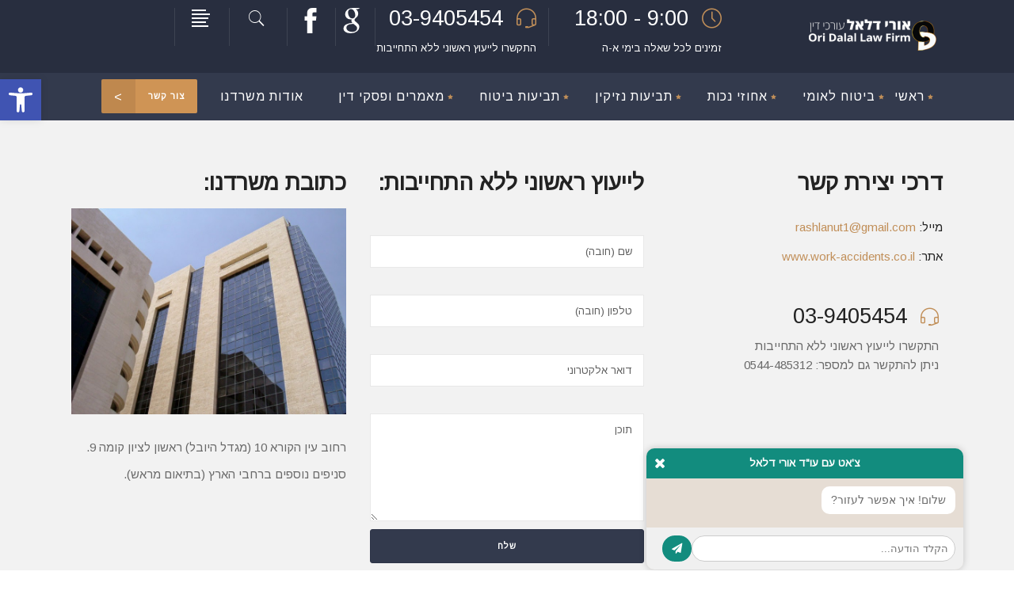

--- FILE ---
content_type: text/html; charset=UTF-8
request_url: https://www.work-accidents.co.il/%D7%A6%D7%95%D7%A8-%D7%A7%D7%A9%D7%A8/
body_size: 17313
content:

<!DOCTYPE html>
<html dir="rtl" lang="he-IL" prefix="og: http://ogp.me/ns#">
<head>
        	
        <meta charset="UTF-8"/>

        <link rel="profile" href="https://gmpg.org/xfn/11"/>
        <link rel="pingback" href="https://www.work-accidents.co.il/xmlrpc.php"/>
                <meta name="viewport" content="width=device-width,initial-scale=1,user-scalable=no">
        
	<title>פרטי יצירת קשר | זכויות נפגעי תאונות עבודה - אורי דלאל, עו&quot;ד</title>
<script type="application/javascript">var mkdCoreAjaxUrl = "https://www.work-accidents.co.il/wp-admin/admin-ajax.php"</script>
<!-- This site is optimized with the Yoast SEO plugin v4.5 - https://yoast.com/wordpress/plugins/seo/ -->
<meta name="description" content="ברוכים הבאים לאתר של עו&quot;ד אורי דלאל המתמחה בזכויות נפגעי תאונות עבודה. בעמוד זה תוכלו למצוא את פרטי יצירת הקשר עם משרדנו, כתובתנו וטופס יצירת קשר."/>
<meta name="robots" content="noodp"/>
<link rel="canonical" href="https://www.work-accidents.co.il/%d7%a6%d7%95%d7%a8-%d7%a7%d7%a9%d7%a8/" />
<meta property="og:locale" content="he_IL" />
<meta property="og:type" content="article" />
<meta property="og:title" content="פרטי יצירת קשר | זכויות נפגעי תאונות עבודה - אורי דלאל, עו&quot;ד" />
<meta property="og:description" content="ברוכים הבאים לאתר של עו&quot;ד אורי דלאל המתמחה בזכויות נפגעי תאונות עבודה. בעמוד זה תוכלו למצוא את פרטי יצירת הקשר עם משרדנו, כתובתנו וטופס יצירת קשר." />
<meta property="og:url" content="https://www.work-accidents.co.il/%d7%a6%d7%95%d7%a8-%d7%a7%d7%a9%d7%a8/" />
<meta property="og:site_name" content="עורך דין תאונות עבודה - אורי דלאל עורך דין" />
<meta name="twitter:card" content="summary" />
<meta name="twitter:description" content="ברוכים הבאים לאתר של עו&quot;ד אורי דלאל המתמחה בזכויות נפגעי תאונות עבודה. בעמוד זה תוכלו למצוא את פרטי יצירת הקשר עם משרדנו, כתובתנו וטופס יצירת קשר." />
<meta name="twitter:title" content="פרטי יצירת קשר | זכויות נפגעי תאונות עבודה - אורי דלאל, עו&quot;ד" />
<!-- / Yoast SEO plugin. -->

<link rel='dns-prefetch' href='//maps.googleapis.com' />
<link rel='dns-prefetch' href='//code.jquery.com' />
<link rel='dns-prefetch' href='//fonts.googleapis.com' />
<link rel='dns-prefetch' href='//s.w.org' />
<link rel="alternate" type="application/rss+xml" title="עורך דין תאונות עבודה - אורי דלאל עורך דין &laquo; פיד‏" href="https://www.work-accidents.co.il/feed/" />
<link rel="alternate" type="application/rss+xml" title="עורך דין תאונות עבודה - אורי דלאל עורך דין &laquo; פיד תגובות‏" href="https://www.work-accidents.co.il/comments/feed/" />
		<script type="text/javascript">
			window._wpemojiSettings = {"baseUrl":"https:\/\/s.w.org\/images\/core\/emoji\/2\/72x72\/","ext":".png","svgUrl":"https:\/\/s.w.org\/images\/core\/emoji\/2\/svg\/","svgExt":".svg","source":{"concatemoji":"https:\/\/www.work-accidents.co.il\/wp-includes\/js\/wp-emoji-release.min.js?ver=d4687bbbc527396e31ea482af13fb32e"}};
			!function(e,o,t){var a,n,r;function i(e){var t=o.createElement("script");t.src=e,t.type="text/javascript",o.getElementsByTagName("head")[0].appendChild(t)}for(r=Array("simple","flag","unicode8","diversity","unicode9"),t.supports={everything:!0,everythingExceptFlag:!0},n=0;n<r.length;n++)t.supports[r[n]]=function(e){var t,a,n=o.createElement("canvas"),r=n.getContext&&n.getContext("2d"),i=String.fromCharCode;if(!r||!r.fillText)return!1;switch(r.textBaseline="top",r.font="600 32px Arial",e){case"flag":return(r.fillText(i(55356,56806,55356,56826),0,0),n.toDataURL().length<3e3)?!1:(r.clearRect(0,0,n.width,n.height),r.fillText(i(55356,57331,65039,8205,55356,57096),0,0),a=n.toDataURL(),r.clearRect(0,0,n.width,n.height),r.fillText(i(55356,57331,55356,57096),0,0),a!==n.toDataURL());case"diversity":return r.fillText(i(55356,57221),0,0),a=(t=r.getImageData(16,16,1,1).data)[0]+","+t[1]+","+t[2]+","+t[3],r.fillText(i(55356,57221,55356,57343),0,0),a!=(t=r.getImageData(16,16,1,1).data)[0]+","+t[1]+","+t[2]+","+t[3];case"simple":return r.fillText(i(55357,56835),0,0),0!==r.getImageData(16,16,1,1).data[0];case"unicode8":return r.fillText(i(55356,57135),0,0),0!==r.getImageData(16,16,1,1).data[0];case"unicode9":return r.fillText(i(55358,56631),0,0),0!==r.getImageData(16,16,1,1).data[0]}return!1}(r[n]),t.supports.everything=t.supports.everything&&t.supports[r[n]],"flag"!==r[n]&&(t.supports.everythingExceptFlag=t.supports.everythingExceptFlag&&t.supports[r[n]]);t.supports.everythingExceptFlag=t.supports.everythingExceptFlag&&!t.supports.flag,t.DOMReady=!1,t.readyCallback=function(){t.DOMReady=!0},t.supports.everything||(a=function(){t.readyCallback()},o.addEventListener?(o.addEventListener("DOMContentLoaded",a,!1),e.addEventListener("load",a,!1)):(e.attachEvent("onload",a),o.attachEvent("onreadystatechange",function(){"complete"===o.readyState&&t.readyCallback()})),(a=t.source||{}).concatemoji?i(a.concatemoji):a.wpemoji&&a.twemoji&&(i(a.twemoji),i(a.wpemoji)))}(window,document,window._wpemojiSettings);
		</script>
		<style type="text/css">
img.wp-smiley,
img.emoji {
	display: inline !important;
	border: none !important;
	box-shadow: none !important;
	height: 1em !important;
	width: 1em !important;
	margin: 0 .07em !important;
	vertical-align: -0.1em !important;
	background: none !important;
	padding: 0 !important;
}
</style>
<link rel='stylesheet' id='nivoslider-css'  href='https://www.work-accidents.co.il/wp-content/plugins/nivo-slider/scripts/nivo-slider/nivo-slider.css?ver=d4687bbbc527396e31ea482af13fb32e' type='text/css' media='all' />
<link rel='stylesheet' id='dashicons-css'  href='https://www.work-accidents.co.il/wp-includes/css/dashicons.min.css?ver=d4687bbbc527396e31ea482af13fb32e' type='text/css' media='all' />
<link rel='stylesheet' id='wp-jquery-ui-dialog-rtl-css'  href='https://www.work-accidents.co.il/wp-includes/css/jquery-ui-dialog-rtl.min.css?ver=d4687bbbc527396e31ea482af13fb32e' type='text/css' media='all' />
<link rel='stylesheet' id='jquery-ui-css-css'  href='https://code.jquery.com/ui/1.12.1/themes/base/jquery-ui.css?ver=d4687bbbc527396e31ea482af13fb32e' type='text/css' media='all' />
<link rel='stylesheet' id='contact-form-7-css'  href='https://www.work-accidents.co.il/wp-content/plugins/contact-form-7/includes/css/styles.css?ver=4.5.1' type='text/css' media='all' />
<link rel='stylesheet' id='contact-form-7-rtl-css'  href='https://www.work-accidents.co.il/wp-content/plugins/contact-form-7/includes/css/styles-rtl.css?ver=4.5.1' type='text/css' media='all' />
<link rel='stylesheet' id='rs-plugin-settings-css'  href='https://www.work-accidents.co.il/wp-content/plugins/revslider/public/assets/css/settings.css?ver=5.1.4' type='text/css' media='all' />
<style id='rs-plugin-settings-inline-css' type='text/css'>
#rs-demo-id {}
</style>
<link rel='stylesheet' id='libero_mikado_default_style-css'  href='https://www.work-accidents.co.il/wp-content/themes/libero/style.css?ver=d4687bbbc527396e31ea482af13fb32e' type='text/css' media='all' />
<link rel='stylesheet' id='libero_mikado_modules_plugins-css'  href='https://www.work-accidents.co.il/wp-content/themes/libero/assets/css/plugins.min.css?ver=d4687bbbc527396e31ea482af13fb32e' type='text/css' media='all' />
<link rel='stylesheet' id='libero_mikado_modules-css'  href='https://www.work-accidents.co.il/wp-content/themes/libero/assets/css/modules.min.css?ver=d4687bbbc527396e31ea482af13fb32e' type='text/css' media='all' />
<style id='libero_mikado_modules-inline-css' type='text/css'>
.mkd-vertical-align-containers .mkd-position-left {
float: right;
}

.mkd-sidebar .widget_archive ul li > a:first-child, .mkd-sidebar .widget_archive ul li > span:first-child, .mkd-sidebar .widget_categories ul li > a:first-child, .mkd-sidebar .widget_categories ul li > span:first-child, .mkd-sidebar .widget_meta ul li > a:first-child, .mkd-sidebar .widget_meta ul li > span:first-child, .mkd-sidebar .widget_nav_menu ul li > a:first-child, .mkd-sidebar .widget_nav_menu ul li > span:first-child, .mkd-sidebar .widget_pages ul li > a:first-child, .mkd-sidebar .widget_pages ul li > span:first-child, .mkd-sidebar .widget_product_categories ul li > a:first-child, .mkd-sidebar .widget_product_categories ul li > span:first-child, .mkd-sidebar .widget_recent_comments ul li > a:first-child, .mkd-sidebar .widget_recent_comments ul li > span:first-child, .mkd-sidebar .widget_recent_entries ul li > a:first-child, .mkd-sidebar .widget_recent_entries ul li > span:first-child, .mkd-sidebar .widget_rss ul li > a:first-child, .mkd-sidebar .widget_rss ul li > span:first-child, .mkd-sidebar .widget_text ul li > a:first-child, .mkd-sidebar .widget_text ul li > span:first-child, .wpb_widgetised_column .widget_archive ul li > a:first-child, .wpb_widgetised_column .widget_archive ul li > span:first-child, .wpb_widgetised_column .widget_categories ul li > a:first-child, .wpb_widgetised_column .widget_categories ul li > span:first-child, .wpb_widgetised_column .widget_meta ul li > a:first-child, .wpb_widgetised_column .widget_meta ul li > span:first-child, .wpb_widgetised_column .widget_nav_menu ul li > a:first-child, .wpb_widgetised_column .widget_nav_menu ul li > span:first-child, .wpb_widgetised_column .widget_pages ul li > a:first-child, .wpb_widgetised_column .widget_pages ul li > span:first-child, .wpb_widgetised_column .widget_product_categories ul li > a:first-child, .wpb_widgetised_column .widget_product_categories ul li > span:first-child, .wpb_widgetised_column .widget_recent_comments ul li > a:first-child, .wpb_widgetised_column .widget_recent_comments ul li > span:first-child, .wpb_widgetised_column .widget_recent_entries ul li > a:first-child, .wpb_widgetised_column .widget_recent_entries ul li > span:first-child, .wpb_widgetised_column .widget_rss ul li > a:first-child, .wpb_widgetised_column .widget_rss ul li > span:first-child, .wpb_widgetised_column .widget_text ul li > a:first-child, .wpb_widgetised_column .widget_text ul li > span:first-child {
padding-right: 20px;
}

h2, h2 a {
font-size: 28px;
}

.mkd-blog-holder article .mkd-post-info-column {
  padding-left: 30px;
}

.mkd-icon-list-item .mkd-icon-list-text {
padding-right: 17px;
}

.owl-carousel, .owl-carousel .owl-wrapper {
direction: ltr;
}

.mkd-fullwidth-slider-item .mkd-fullwidth-slider-item-content-wrapper .mkd-fullwidth-slider-item-title > * {
text-align: right;
direction: rtl;
}

.mkd-fullwidth-slider-item .mkd-fullwidth-slider-item-content-wrapper .mkd-fullwidth-slider-item-text h3 {
text-align: right;
direction: rtl;
}

#mkd-back-to-top {
width: 34px;
}

input.wpcf7-form-control.wpcf7-submit {
width: 100%;
}

.mkd-vertical-align-containers {
padding-right: 250px;
}

.mkd-content{
 margin-bottom: 0px !important;
}

#content .wpb_alert p:last-child, #content .wpb_text_column *:last-child, #content .wpb_text_column p:last-child, .vc_message_box > p:last-child, .wpb_alert p:last-child, .wpb_text_column *:last-child, .wpb_text_column p:last-child {
text-align: right;
}

#submit_comment, .comment-respond input[type="submit"], input.wpcf7-form-control.wpcf7-submit, .post-password-form input[type="submit"] {
border-color: #cf9455;
}

#submit_comment:hover, .comment-respond input[type="submit"]:hover, .post-password-form input[type="submit"]:hover, input.wpcf7-form-control.wpcf7-submit:hover {
background-color: #cf9455;
}

#submit_comment, .comment-respond input[type="submit"], input.wpcf7-form-control.wpcf7-submit, .post-password-form input[type="submit"] {
border-color: #cf9455;
}


.mkd-main-menu ul li {
float: right;
}

.mkd-main-menu > ul > li > a::after {
right: 9px;
}

.mkd-blog-list-holder.mkd-image-in-box .mkd-item-info-section {
display: none;
}

.mkd-blog-list-holder.mkd-image-in-box .mkd-item-image {
width: 150px;
}

.mkd-blog-holder article .mkd-post-info-column-inner .mkd-post-info-comments-holder {
display: none;
}
</style>
<link rel='stylesheet' id='libero_mikado_print-css'  href='https://www.work-accidents.co.il/wp-content/themes/libero/assets/css/print.min.css?ver=d4687bbbc527396e31ea482af13fb32e' type='text/css' media='all' />
<link rel='stylesheet' id='mkd_font_awesome-css'  href='https://www.work-accidents.co.il/wp-content/themes/libero/assets/css/font-awesome/css/font-awesome.min.css?ver=d4687bbbc527396e31ea482af13fb32e' type='text/css' media='all' />
<link rel='stylesheet' id='mkd_font_elegant-css'  href='https://www.work-accidents.co.il/wp-content/themes/libero/assets/css/elegant-icons/style.min.css?ver=d4687bbbc527396e31ea482af13fb32e' type='text/css' media='all' />
<link rel='stylesheet' id='mkd_ion_icons-css'  href='https://www.work-accidents.co.il/wp-content/themes/libero/assets/css/ion-icons/css/ionicons.min.css?ver=d4687bbbc527396e31ea482af13fb32e' type='text/css' media='all' />
<link rel='stylesheet' id='mkd_linea_icons-css'  href='https://www.work-accidents.co.il/wp-content/themes/libero/assets/css/linea-icons/style.css?ver=d4687bbbc527396e31ea482af13fb32e' type='text/css' media='all' />
<link rel='stylesheet' id='mkd_simple_line_icons-css'  href='https://www.work-accidents.co.il/wp-content/themes/libero/assets/css/simple-line-icons/simple-line-icons.css?ver=d4687bbbc527396e31ea482af13fb32e' type='text/css' media='all' />
<link rel='stylesheet' id='mkd_dripicons-css'  href='https://www.work-accidents.co.il/wp-content/themes/libero/assets/css/dripicons/dripicons.css?ver=d4687bbbc527396e31ea482af13fb32e' type='text/css' media='all' />
<link rel='stylesheet' id='libero_mikado_blog-css'  href='https://www.work-accidents.co.il/wp-content/themes/libero/assets/css/blog.min.css?ver=d4687bbbc527396e31ea482af13fb32e' type='text/css' media='all' />
<link rel='stylesheet' id='mediaelement-css'  href='https://www.work-accidents.co.il/wp-includes/js/mediaelement/mediaelementplayer.min.css?ver=2.22.0' type='text/css' media='all' />
<link rel='stylesheet' id='wp-mediaelement-css'  href='https://www.work-accidents.co.il/wp-includes/js/mediaelement/wp-mediaelement.min.css?ver=d4687bbbc527396e31ea482af13fb32e' type='text/css' media='all' />
<link rel='stylesheet' id='libero_mikado_style_dynamic-css'  href='https://www.work-accidents.co.il/wp-content/themes/libero/assets/css/style_dynamic.css?ver=1549447200' type='text/css' media='all' />
<link rel='stylesheet' id='libero_mikado_modules_responsive-css'  href='https://www.work-accidents.co.il/wp-content/themes/libero/assets/css/modules-responsive.min.css?ver=d4687bbbc527396e31ea482af13fb32e' type='text/css' media='all' />
<link rel='stylesheet' id='libero_mikado_blog_responsive-css'  href='https://www.work-accidents.co.il/wp-content/themes/libero/assets/css/blog-responsive.min.css?ver=d4687bbbc527396e31ea482af13fb32e' type='text/css' media='all' />
<link rel='stylesheet' id='libero_mikado_style_dynamic_responsive-css'  href='https://www.work-accidents.co.il/wp-content/themes/libero/assets/css/style_dynamic_responsive.css?ver=1549447200' type='text/css' media='all' />
<link rel='stylesheet' id='js_composer_front-css'  href='https://www.work-accidents.co.il/wp-content/plugins/js_composer/assets/css/js_composer.min.css?ver=4.12.1' type='text/css' media='all' />
<link rel='stylesheet' id='libero_mikado_google_fonts-css'  href='https://fonts.googleapis.com/css?family=Roboto%3A100%2C100italic%2C200%2C200italic%2C300%2C300italic%2C400%2C400italic%2C500%2C500italic%2C600%2C600italic%2C700%2C700italic%2C800%2C800italic%2C900%2C900italic%7CDynalight%3A100%2C100italic%2C200%2C200italic%2C300%2C300italic%2C400%2C400italic%2C500%2C500italic%2C600%2C600italic%2C700%2C700italic%2C800%2C800italic%2C900%2C900italic&#038;subset=latin%2Clatin-ext&#038;ver=1.0.0' type='text/css' media='all' />
<link rel='stylesheet' id='pojo-a11y-css'  href='https://www.work-accidents.co.il/wp-content/plugins/pojo-accessibility/assets/css/style.min.css?ver=1.0.0' type='text/css' media='all' />
<link rel='stylesheet' id='childstyle-css'  href='https://www.work-accidents.co.il/wp-content/themes/libero-child/style.css?ver=d4687bbbc527396e31ea482af13fb32e' type='text/css' media='all' />
<script type='text/javascript' src='https://www.work-accidents.co.il/wp-includes/js/jquery/jquery.js?ver=1.12.4'></script>
<script type='text/javascript' src='https://www.work-accidents.co.il/wp-includes/js/jquery/jquery-migrate.min.js?ver=1.4.1'></script>
<script type='text/javascript' src='https://www.work-accidents.co.il/wp-content/plugins/revslider/public/assets/js/jquery.themepunch.tools.min.js?ver=5.1.4'></script>
<script type='text/javascript' src='https://www.work-accidents.co.il/wp-content/plugins/revslider/public/assets/js/jquery.themepunch.revolution.min.js?ver=5.1.4'></script>
<link rel='https://api.w.org/' href='https://www.work-accidents.co.il/wp-json/' />
<link rel="EditURI" type="application/rsd+xml" title="RSD" href="https://www.work-accidents.co.il/xmlrpc.php?rsd" />
<link rel="wlwmanifest" type="application/wlwmanifest+xml" href="https://www.work-accidents.co.il/wp-includes/wlwmanifest.xml" /> 

<link rel='shortlink' href='https://www.work-accidents.co.il/?p=8' />
<link rel="alternate" type="application/json+oembed" href="https://www.work-accidents.co.il/wp-json/oembed/1.0/embed?url=https%3A%2F%2Fwww.work-accidents.co.il%2F%25d7%25a6%25d7%2595%25d7%25a8-%25d7%25a7%25d7%25a9%25d7%25a8%2F" />
<link rel="alternate" type="text/xml+oembed" href="https://www.work-accidents.co.il/wp-json/oembed/1.0/embed?url=https%3A%2F%2Fwww.work-accidents.co.il%2F%25d7%25a6%25d7%2595%25d7%25a8-%25d7%25a7%25d7%25a9%25d7%25a8%2F&#038;format=xml" />
<script type="text/javascript">
(function(url){
	if(/(?:Chrome\/26\.0\.1410\.63 Safari\/537\.31|WordfenceTestMonBot)/.test(navigator.userAgent)){ return; }
	var addEvent = function(evt, handler) {
		if (window.addEventListener) {
			document.addEventListener(evt, handler, false);
		} else if (window.attachEvent) {
			document.attachEvent('on' + evt, handler);
		}
	};
	var removeEvent = function(evt, handler) {
		if (window.removeEventListener) {
			document.removeEventListener(evt, handler, false);
		} else if (window.detachEvent) {
			document.detachEvent('on' + evt, handler);
		}
	};
	var evts = 'contextmenu dblclick drag dragend dragenter dragleave dragover dragstart drop keydown keypress keyup mousedown mousemove mouseout mouseover mouseup mousewheel scroll'.split(' ');
	var logHuman = function() {
		if (window.wfLogHumanRan) { return; }
		window.wfLogHumanRan = true;
		var wfscr = document.createElement('script');
		wfscr.type = 'text/javascript';
		wfscr.async = true;
		wfscr.src = url + '&r=' + Math.random();
		(document.getElementsByTagName('head')[0]||document.getElementsByTagName('body')[0]).appendChild(wfscr);
		for (var i = 0; i < evts.length; i++) {
			removeEvent(evts[i], logHuman);
		}
	};
	for (var i = 0; i < evts.length; i++) {
		addEvent(evts[i], logHuman);
	}
})('//www.work-accidents.co.il/?wordfence_lh=1&hid=1F9FCBA7934D3D345704EF0D65303D2D');
</script><meta name="generator" content="Powered by Visual Composer - drag and drop page builder for WordPress."/>
<!--[if lte IE 9]><link rel="stylesheet" type="text/css" href="https://www.work-accidents.co.il/wp-content/plugins/js_composer/assets/css/vc_lte_ie9.min.css" media="screen"><![endif]--><!--[if IE  8]><link rel="stylesheet" type="text/css" href="https://www.work-accidents.co.il/wp-content/plugins/js_composer/assets/css/vc-ie8.min.css" media="screen"><![endif]--><style type="text/css">
#pojo-a11y-toolbar .pojo-a11y-toolbar-toggle a{ background-color: #4054b2;	color: #ffffff;}
#pojo-a11y-toolbar .pojo-a11y-toolbar-overlay, #pojo-a11y-toolbar .pojo-a11y-toolbar-overlay ul.pojo-a11y-toolbar-items.pojo-a11y-links{ border-color: #4054b2;}
body.pojo-a11y-focusable a:focus{ outline-style: solid !important;	outline-width: 1px !important;	outline-color: #FF0000 !important;}
#pojo-a11y-toolbar{ top: 100px !important;}
#pojo-a11y-toolbar .pojo-a11y-toolbar-overlay{ background-color: #ffffff;}
#pojo-a11y-toolbar .pojo-a11y-toolbar-overlay ul.pojo-a11y-toolbar-items li.pojo-a11y-toolbar-item a, #pojo-a11y-toolbar .pojo-a11y-toolbar-overlay p.pojo-a11y-toolbar-title{ color: #333333;}
#pojo-a11y-toolbar .pojo-a11y-toolbar-overlay ul.pojo-a11y-toolbar-items li.pojo-a11y-toolbar-item a.active{ background-color: #4054b2;	color: #ffffff;}
@media (max-width: 767px) { #pojo-a11y-toolbar { top: 50px !important; } }</style><!-- Call Now Button 1.4.13 (https://callnowbutton.com) [renderer:noop]-->
<meta name="generator" content="Powered by Slider Revolution 5.1.4 - responsive, Mobile-Friendly Slider Plugin for WordPress with comfortable drag and drop interface." />
<style type="text/css" data-type="vc_shortcodes-custom-css">.vc_custom_1447839811894{padding-top: 58px !important;padding-bottom: 23px !important;background-color: #f2f2f2 !important;}</style><noscript><style type="text/css"> .wpb_animate_when_almost_visible { opacity: 1; }</style></noscript><link href="https://fonts.googleapis.com/css?family=Arimo" rel="stylesheet">
<link rel='stylesheet' href='/wp-content/themes/libero/RTL-law.css' type='text/css' media='all' />
</head>

<body class="rtl page page-id-8 page-template page-template-full-width page-template-full-width-php mkd-core-1.0 libero child-child-ver-1.0.0 libero-ver-1.0  mkd-grid-1300 mkd-blog-installed mkd-header-standard mkd-sticky-header-on-scroll-down-up mkd-default-mobile-header mkd-sticky-up-mobile-header mkd-menu-item-first-level-bg-color mkd-dropdown-default mkd-search-covers-header mkd-side-menu-slide-from-right wpb-js-composer js-comp-ver-4.12.1 vc_responsive">
<section class="mkd-side-menu right">
		<div class="mkd-close-side-menu-holder">
		<div class="mkd-close-side-menu-holder-inner">
			<a href="#" target="_self" class="mkd-close-side-menu">
				<span class="ion-ios-close-empty"></span>
			</a>
		</div>
	</div>
	<div id="text-22" class="widget mkd-sidearea widget_text">			<div class="textwidget"><a href="https://www.work-accidents.co.il/"><img src="https://www.work-accidents.co.il/wp-content/uploads/2016/10/logo.jpg" alt="a" /></a></div>
		</div><div id="nav_menu-6" class="widget mkd-sidearea widget_nav_menu"><div class="menu-%d7%aa%d7%a4%d7%a8%d7%99%d7%98-%d7%a6%d7%93-%d7%a4%d7%9c%d7%90-container"><ul id="menu-%d7%aa%d7%a4%d7%a8%d7%99%d7%98-%d7%a6%d7%93-%d7%a4%d7%9c%d7%90" class="menu"><li id="menu-item-1784" class="menu-item menu-item-type-custom menu-item-object-custom menu-item-home menu-item-1784"><a href="https://www.work-accidents.co.il/">ראשי</a></li>
<li id="menu-item-1742" class="menu-item menu-item-type-taxonomy menu-item-object-category menu-item-1742"><a href="https://www.work-accidents.co.il/category/%d7%9e%d7%90%d7%9e%d7%a8%d7%99%d7%9d-%d7%95%d7%a4%d7%a1%d7%a7%d7%99-%d7%93%d7%99%d7%9f/">מאמרים ופסקי דין</a></li>
<li id="menu-item-1743" class="menu-item menu-item-type-taxonomy menu-item-object-category menu-item-1743"><a href="https://www.work-accidents.co.il/category/%d7%90%d7%97%d7%95%d7%96%d7%99-%d7%a0%d7%9b%d7%95%d7%aa/">אחוזי נכות</a></li>
<li id="menu-item-1744" class="menu-item menu-item-type-taxonomy menu-item-object-category menu-item-1744"><a href="https://www.work-accidents.co.il/category/%d7%91%d7%99%d7%98%d7%95%d7%97-%d7%9c%d7%90%d7%95%d7%9e%d7%99/">ביטוח לאומי</a></li>
<li id="menu-item-1745" class="menu-item menu-item-type-taxonomy menu-item-object-category menu-item-1745"><a href="https://www.work-accidents.co.il/category/%d7%aa%d7%91%d7%99%d7%a2%d7%aa-%d7%a0%d7%96%d7%99%d7%a7%d7%99%d7%9f/">תביעות נזיקין</a></li>
<li id="menu-item-1747" class="menu-item menu-item-type-taxonomy menu-item-object-category menu-item-1747"><a href="https://www.work-accidents.co.il/category/%d7%aa%d7%91%d7%99%d7%a2%d7%95%d7%aa-%d7%91%d7%99%d7%98%d7%95%d7%97/">תביעות ביטוח</a></li>
<li id="menu-item-1746" class="menu-item menu-item-type-taxonomy menu-item-object-category menu-item-1746"><a href="https://www.work-accidents.co.il/category/%d7%90%d7%95%d7%93%d7%95%d7%aa/">אודות</a></li>
<li id="menu-item-1748" class="menu-item menu-item-type-post_type menu-item-object-page current-menu-item page_item page-item-8 current_page_item menu-item-1748"><a href="https://www.work-accidents.co.il/%d7%a6%d7%95%d7%a8-%d7%a7%d7%a9%d7%a8/">צור קשר</a></li>
</ul></div></div><div id="text-23" class="widget mkd-sidearea widget_text">			<div class="textwidget"><div class="vc_empty_space"  style="height: 5px" ><span class="vc_empty_space_inner"></span></div>


<a href="https://www.facebook.com/workaccidents/"><img src="https://www.work-accidents.co.il/wp-content/uploads/2016/10/facebook-letter-logo-32.png" alt="a" /></a>


<span class='mkd-vertical-separator' style="border-right-color: rgba(255,255,255,0.1);height: 48px;margin-left: 7px;margin-right: 7px"></span>

<a href="https://plus.google.com/110990694153267925239"><img src="https://www.work-accidents.co.il/wp-content/uploads/2016/10/google-logo.png" alt="a" /></a>

<div class="vc_empty_space"  style="height: 21px" ><span class="vc_empty_space_inner"></span></div>


© 2017 זכויות נפגעי תאונות עבודה – אורי דלאל עורך דין - תוכן האתר אינו מהווה ייעוץ משפטי או תחליף לייעוץ משפטי פרטני באמצעות עורך דין</div>
		</div></section>
<div class="mkd-wrapper">
    <div class="mkd-wrapper-inner">
        
<header class="mkd-page-header">
    <div class="mkd-logo-area" >
                <div class="mkd-grid">
                <div class="mkd-vertical-align-containers mkd-25-75">
            <div class="mkd-position-left">
                <div class="mkd-position-left-inner">
                    
<div class="mkd-logo-wrapper">
    <a href="https://www.work-accidents.co.il/" style="height: 61px;">
        <img class="mkd-normal-logo" src="https://www.work-accidents.co.il/wp-content/uploads/2016/11/logo-ori-dalal-v50present.png" alt="logo"/>
        <img class="mkd-dark-logo" src="https://www.work-accidents.co.il/wp-content/uploads/2016/11/logo-ori-dalal-v50present.png" alt="dark logo"/>        <img class="mkd-light-logo" src="https://www.work-accidents.co.il/wp-content/uploads/2016/11/logo-ori-dalal-law-fir-white.png" alt="light logo"/>    </a>
</div>

                </div>
            </div>

            <div class="mkd-position-right">
                <div class="mkd-position-right-inner">
                                            <div id="text-18" class="widget widget_text mkd-right-from-logo-widget">			<div class="textwidget">
<span class='mkd-vertical-separator' style="border-right-color: rgba(255,255,255,0.1);height: 48px;margin-left: 0px;margin-right: 0px"></span></div>
		</div>        <a class="mkd-side-menu-button-opener"  href="javascript:void(0)">
           	<span class="mkd-lines-holder">
				<span class="mkd-lines-holder-inner">
					<span class="mkd-lines line-1" ></span>
					<span class="mkd-lines line-2" ></span>
					<span class="mkd-lines line-3" ></span>
					<span class="mkd-lines line-4" ></span>
                    <span class="mkd-lines line-5" ></span>
				</span>
           	</span>
                    </a>

    <div id="text-19" class="widget widget_text mkd-right-from-logo-widget">			<div class="textwidget">
<span class='mkd-vertical-separator' style="border-right-color: rgba(255,255,255,0.1);height: 48px;margin-left: 0px;margin-right: 0px"></span></div>
		</div>
        <a 			data-icon-close-same-position="yes"                        class="mkd-search-opener" href="javascript:void(0)">
            <span class="mkd-search-opener-holder">
	            <i class="mkd-icon-ion-icon ion-ios-search " ></i>	            	        </span>
        </a>
		    <div id="text-15" class="widget widget_text mkd-right-from-logo-widget">			<div class="textwidget">
<span class='mkd-vertical-separator' style="border-right-color: rgba(255,255,255,0.1);height: 48px;margin-left: 4px;margin-right: 13px"></span></div>
		</div><div id="text-14" class="widget widget_text mkd-right-from-logo-widget">			<div class="textwidget"><a href="https://www.facebook.com/workaccidents/"><img src="https://www.work-accidents.co.il/wp-content/uploads/2016/10/facebook-letter-logo-32.png" alt="a" /></a></div>
		</div><div id="text-13" class="widget widget_text mkd-right-from-logo-widget">			<div class="textwidget">
<span class='mkd-vertical-separator' style="border-right-color: rgba(255,255,255,0.1);height: 48px;margin-left: 15px;margin-right: 4px"></span></div>
		</div><div id="text-16" class="widget widget_text mkd-right-from-logo-widget">			<div class="textwidget"><a href="https://plus.google.com/110990694153267925239"><img src="https://www.work-accidents.co.il/wp-content/uploads/2016/10/google-logo.png" alt="a" /></a></div>
		</div><div id="text-17" class="widget widget_text mkd-right-from-logo-widget">			<div class="textwidget">
<span class='mkd-vertical-separator' style="border-right-color: rgba(255,255,255,0.1);height: 48px;margin-left: 13px;margin-right: 0px"></span></div>
		</div><div id="text-12" class="widget widget_text mkd-right-from-logo-widget">			<div class="textwidget"><div class="mkd-icon-list-item">
	<div class="mkd-icon-list-icon-holder">
        <div class="mkd-icon-list-icon-holder-inner clearfix" data-icon-size=25>
			<i class="mkd-icon-simple-line-icon icon-earphones-alt " style="color:#c18f59;font-size:25px" ></i>		</div>
	</div>
	<p class="mkd-icon-list-text" style="color:#fff;font-size:27px" data-title-size=27> 03-9405454</p>
</div><div class="vc_empty_space"  style="height: 2px" ><span class="vc_empty_space_inner"></span></div>
<p style="text-align:right; font-size:13px;"><span style="color:#fff">התקשרו לייעוץ ראשוני ללא התחייבות</span></p></div>
		</div><div id="text-11" class="widget widget_text mkd-right-from-logo-widget">			<div class="textwidget">
<span class='mkd-vertical-separator' style="border-right-color: rgba(255,255,255,0.1);height: 48px;margin-left: 15px;margin-right: 15px"></span></div>
		</div><div id="text-10" class="widget widget_text mkd-right-from-logo-widget">			<div class="textwidget"><div class="mkd-icon-list-item">
	<div class="mkd-icon-list-icon-holder">
        <div class="mkd-icon-list-icon-holder-inner clearfix" data-icon-size=25>
			<i class="mkd-icon-simple-line-icon icon-clock " style="color:#c18f59;font-size:25px" ></i>		</div>
	</div>
	<p class="mkd-icon-list-text" style="color:#ffffff;font-size:27px" data-title-size=27> 9:00 - 18:00</p>
</div><div class="vc_empty_space"  style="height: 2px" ><span class="vc_empty_space_inner"></span></div>
<p style="text-align:right; font-size:13px;"><span style="color:#fff">זמינים לכל שאלה בימי א-ה</span></p></div>
		</div>                                    </div>
            </div>
        </div>
                </div>
            </div>
    <div class="mkd-menu-area" >
                <div class="mkd-grid">
                <form action="https://www.work-accidents.co.il/" class="mkd-search-cover" method="get">
		<div class="mkd-container">
		<div class="mkd-container-inner clearfix">
						<div class="mkd-form-holder-outer" role="search">
				<div class="mkd-form-holder">
					<div class="mkd-form-holder-inner">
						<input type="text" placeholder="Search" name="s" class="mkd-search-field" autocomplete="off" />
						<a class="mkd-search-submit" href="javascript:void(0)">
							<span class="arrow_carrot-right"></span>
						</a>
					</div>
				</div>
			</div>
					</div>
	</div>
		<div class="mkd-search-close">
		<a href="#">
			<i class="mkd-icon-ion-icon ion-close " ></i>		</a>
	</div>
</form>        <div class="mkd-vertical-align-containers">
            <div class="mkd-position-left">
                <div class="mkd-position-left-inner">
                    
<nav class="mkd-main-menu mkd-drop-down mkd-default-nav">
    <ul id="menu-%d7%aa%d7%a4%d7%a8%d7%99%d7%98-%d7%a2%d7%9c%d7%99%d7%95%d7%9f" class="clearfix"><li id="nav-menu-item-1785" class="menu-item menu-item-type-custom menu-item-object-custom menu-item-home  narrow"><a href="https://www.work-accidents.co.il/" class=""><span class="item_outer"><span class="item_inner"><span class="menu_icon_wrapper"><i class="menu_icon blank fa"></i></span><span class="item_text">ראשי</span></span><span class="plus"></span></span><span class="bottom-border"><span class="bottom-border-inner"></span></span></a></li>
<li id="nav-menu-item-1564" class="menu-item menu-item-type-taxonomy menu-item-object-category  narrow"><a href="https://www.work-accidents.co.il/category/%d7%91%d7%99%d7%98%d7%95%d7%97-%d7%9c%d7%90%d7%95%d7%9e%d7%99/" class=""><span class="item_outer"><span class="item_inner"><span class="menu_icon_wrapper"><i class="menu_icon null fa"></i></span><span class="item_text">ביטוח לאומי</span></span><span class="plus"></span></span><span class="bottom-border"><span class="bottom-border-inner"></span></span></a></li>
<li id="nav-menu-item-1563" class="menu-item menu-item-type-taxonomy menu-item-object-category  narrow"><a href="https://www.work-accidents.co.il/category/%d7%90%d7%97%d7%95%d7%96%d7%99-%d7%a0%d7%9b%d7%95%d7%aa/" class=""><span class="item_outer"><span class="item_inner"><span class="menu_icon_wrapper"><i class="menu_icon null fa"></i></span><span class="item_text">אחוזי נכות</span></span><span class="plus"></span></span><span class="bottom-border"><span class="bottom-border-inner"></span></span></a></li>
<li id="nav-menu-item-1565" class="menu-item menu-item-type-taxonomy menu-item-object-category  narrow"><a href="https://www.work-accidents.co.il/category/%d7%aa%d7%91%d7%99%d7%a2%d7%aa-%d7%a0%d7%96%d7%99%d7%a7%d7%99%d7%9f/" class=""><span class="item_outer"><span class="item_inner"><span class="menu_icon_wrapper"><i class="menu_icon null fa"></i></span><span class="item_text">תביעות נזיקין</span></span><span class="plus"></span></span><span class="bottom-border"><span class="bottom-border-inner"></span></span></a></li>
<li id="nav-menu-item-1567" class="menu-item menu-item-type-taxonomy menu-item-object-category  narrow"><a href="https://www.work-accidents.co.il/category/%d7%aa%d7%91%d7%99%d7%a2%d7%95%d7%aa-%d7%91%d7%99%d7%98%d7%95%d7%97/" class=""><span class="item_outer"><span class="item_inner"><span class="menu_icon_wrapper"><i class="menu_icon null fa"></i></span><span class="item_text">תביעות ביטוח</span></span><span class="plus"></span></span><span class="bottom-border"><span class="bottom-border-inner"></span></span></a></li>
<li id="nav-menu-item-1562" class="menu-item menu-item-type-taxonomy menu-item-object-category  narrow"><a href="https://www.work-accidents.co.il/category/%d7%9e%d7%90%d7%9e%d7%a8%d7%99%d7%9d-%d7%95%d7%a4%d7%a1%d7%a7%d7%99-%d7%93%d7%99%d7%9f/" class=""><span class="item_outer"><span class="item_inner"><span class="menu_icon_wrapper"><i class="menu_icon null fa"></i></span><span class="item_text">מאמרים ופסקי דין</span></span><span class="plus"></span></span><span class="bottom-border"><span class="bottom-border-inner"></span></span></a></li>
<li id="nav-menu-item-2320" class="menu-item menu-item-type-post_type menu-item-object-page  narrow"><a href="https://www.work-accidents.co.il/%d7%90%d7%95%d7%93%d7%95%d7%aa/" class=""><span class="item_outer"><span class="item_inner"><span class="menu_icon_wrapper"><i class="menu_icon blank fa"></i></span><span class="item_text">אודות משרדנו</span></span><span class="plus"></span></span><span class="bottom-border"><span class="bottom-border-inner"></span></span></a></li>
</ul></nav>

                </div>
            </div>
            <div class="mkd-position-right">
                <div class="mkd-position-right-inner">
                                            <div id="text-20" class="widget widget_text mkd-right-from-main-menu-widget">			<div class="textwidget"><a href="/צור-קשר/" target="_self" style="font-weight: 900" class="mkd-btn mkd-btn-medium mkd-btn-solid mkd-btn-icon"  >
    <span class="mkd-btn-text"  >צור קשר</span><span class="mkd-btn-icon-holder">
            <span aria-hidden="true" class="mkd-icon-font-elegant arrow_carrot-right mkd-btn-icon-elem" ></span>            <span aria-hidden="true" class="mkd-icon-font-elegant arrow_carrot-right mkd-btn-icon-elem" ></span>        </span>
    </a></div>
		</div>                                    </div>
            </div>
        </div>
                </div>
            </div>


    
<div class="mkd-sticky-header">
        <div class="mkd-sticky-holder" >
                <div class=" mkd-vertical-align-containers">
                <div class="mkd-position-left">
                    <div class="mkd-position-left-inner">
                        
<div class="mkd-logo-wrapper">
    <a href="https://www.work-accidents.co.il/" style="height: 46px;">
        <img src="https://www.work-accidents.co.il/wp-content/themes/libero/assets/img/logo_sticky.png" alt="logo"/>
    </a>
</div>

                        
<nav class="mkd-main-menu mkd-drop-down mkd-sticky-nav">
    <ul id="menu-%d7%aa%d7%a4%d7%a8%d7%99%d7%98-%d7%a2%d7%9c%d7%99%d7%95%d7%9f-1" class="clearfix"><li id="sticky-nav-menu-item-1785" class="menu-item menu-item-type-custom menu-item-object-custom menu-item-home  narrow"><a href="https://www.work-accidents.co.il/" class=""><span class="item_outer"><span class="item_inner"><span class="menu_icon_wrapper"><i class="menu_icon blank fa"></i></span><span class="item_text">ראשי</span></span><span class="plus"></span></span><span class="bottom-border"><span class="bottom-border-inner"></span></span></a></li>
<li id="sticky-nav-menu-item-1564" class="menu-item menu-item-type-taxonomy menu-item-object-category  narrow"><a href="https://www.work-accidents.co.il/category/%d7%91%d7%99%d7%98%d7%95%d7%97-%d7%9c%d7%90%d7%95%d7%9e%d7%99/" class=""><span class="item_outer"><span class="item_inner"><span class="menu_icon_wrapper"><i class="menu_icon null fa"></i></span><span class="item_text">ביטוח לאומי</span></span><span class="plus"></span></span><span class="bottom-border"><span class="bottom-border-inner"></span></span></a></li>
<li id="sticky-nav-menu-item-1563" class="menu-item menu-item-type-taxonomy menu-item-object-category  narrow"><a href="https://www.work-accidents.co.il/category/%d7%90%d7%97%d7%95%d7%96%d7%99-%d7%a0%d7%9b%d7%95%d7%aa/" class=""><span class="item_outer"><span class="item_inner"><span class="menu_icon_wrapper"><i class="menu_icon null fa"></i></span><span class="item_text">אחוזי נכות</span></span><span class="plus"></span></span><span class="bottom-border"><span class="bottom-border-inner"></span></span></a></li>
<li id="sticky-nav-menu-item-1565" class="menu-item menu-item-type-taxonomy menu-item-object-category  narrow"><a href="https://www.work-accidents.co.il/category/%d7%aa%d7%91%d7%99%d7%a2%d7%aa-%d7%a0%d7%96%d7%99%d7%a7%d7%99%d7%9f/" class=""><span class="item_outer"><span class="item_inner"><span class="menu_icon_wrapper"><i class="menu_icon null fa"></i></span><span class="item_text">תביעות נזיקין</span></span><span class="plus"></span></span><span class="bottom-border"><span class="bottom-border-inner"></span></span></a></li>
<li id="sticky-nav-menu-item-1567" class="menu-item menu-item-type-taxonomy menu-item-object-category  narrow"><a href="https://www.work-accidents.co.il/category/%d7%aa%d7%91%d7%99%d7%a2%d7%95%d7%aa-%d7%91%d7%99%d7%98%d7%95%d7%97/" class=""><span class="item_outer"><span class="item_inner"><span class="menu_icon_wrapper"><i class="menu_icon null fa"></i></span><span class="item_text">תביעות ביטוח</span></span><span class="plus"></span></span><span class="bottom-border"><span class="bottom-border-inner"></span></span></a></li>
<li id="sticky-nav-menu-item-1562" class="menu-item menu-item-type-taxonomy menu-item-object-category  narrow"><a href="https://www.work-accidents.co.il/category/%d7%9e%d7%90%d7%9e%d7%a8%d7%99%d7%9d-%d7%95%d7%a4%d7%a1%d7%a7%d7%99-%d7%93%d7%99%d7%9f/" class=""><span class="item_outer"><span class="item_inner"><span class="menu_icon_wrapper"><i class="menu_icon null fa"></i></span><span class="item_text">מאמרים ופסקי דין</span></span><span class="plus"></span></span><span class="bottom-border"><span class="bottom-border-inner"></span></span></a></li>
<li id="sticky-nav-menu-item-2320" class="menu-item menu-item-type-post_type menu-item-object-page  narrow"><a href="https://www.work-accidents.co.il/%d7%90%d7%95%d7%93%d7%95%d7%aa/" class=""><span class="item_outer"><span class="item_inner"><span class="menu_icon_wrapper"><i class="menu_icon blank fa"></i></span><span class="item_text">אודות משרדנו</span></span><span class="plus"></span></span><span class="bottom-border"><span class="bottom-border-inner"></span></span></a></li>
</ul></nav>

                    </div>
                </div>
                <div class="mkd-position-right">
                    <div class="mkd-position-right-inner">
                                            </div>
                </div>
            </div>
                </div>
</div>

</header>


<header class="mkd-mobile-header">
    <div class="mkd-mobile-header-inner">
                <div class="mkd-mobile-header-holder">
            <div class="mkd-vertical-align-containers">
                <div class="mkd-position-left">
                    <div class="mkd-position-left-inner">
                                                
<div class="mkd-mobile-logo-wrapper">
    <a href="https://www.work-accidents.co.il/" style="height: 61px">
        <img src="https://www.work-accidents.co.il/wp-content/uploads/2016/11/logo-ori-dalal-v50present.png" alt="mobile logo"/>
    </a>
</div>

                                            </div>
                </div>

                <div class="mkd-position-right">
                    <div class="mkd-position-right-inner">
                                                                            <div class="mkd-mobile-menu-opener">
                                <a href="javascript:void(0)">
                                <span class="mkd-mobile-opener-icon-holder">
                                    <span class="mkd-lines-holder">
                                        <span class="mkd-lines-holder-inner">
                                            <span class="mkd-lines line-1"></span>
                                            <span class="mkd-lines line-2"></span>
                                            <span class="mkd-lines line-3"></span>
                                            <span class="mkd-lines line-4"></span>
                                            <span class="mkd-lines line-5"></span>
                                        </span>
                                    </span>
                                </span>
                                </a>
                            </div>
                                            </div>
                </div>
            </div> <!-- close .mkd-vertical-align-containers -->
        </div>
        
<nav class="mkd-mobile-nav">
    <div class="mkd-grid">
        <ul id="menu-%d7%aa%d7%a4%d7%a8%d7%99%d7%98-%d7%a2%d7%9c%d7%99%d7%95%d7%9f-2" class=""><li id="mobile-menu-item-1785" class="menu-item menu-item-type-custom menu-item-object-custom menu-item-home "><a href="https://www.work-accidents.co.il/" class=""><span>ראשי</span></a></li>
<li id="mobile-menu-item-1564" class="menu-item menu-item-type-taxonomy menu-item-object-category "><a href="https://www.work-accidents.co.il/category/%d7%91%d7%99%d7%98%d7%95%d7%97-%d7%9c%d7%90%d7%95%d7%9e%d7%99/" class=""><span>ביטוח לאומי</span></a></li>
<li id="mobile-menu-item-1563" class="menu-item menu-item-type-taxonomy menu-item-object-category "><a href="https://www.work-accidents.co.il/category/%d7%90%d7%97%d7%95%d7%96%d7%99-%d7%a0%d7%9b%d7%95%d7%aa/" class=""><span>אחוזי נכות</span></a></li>
<li id="mobile-menu-item-1565" class="menu-item menu-item-type-taxonomy menu-item-object-category "><a href="https://www.work-accidents.co.il/category/%d7%aa%d7%91%d7%99%d7%a2%d7%aa-%d7%a0%d7%96%d7%99%d7%a7%d7%99%d7%9f/" class=""><span>תביעות נזיקין</span></a></li>
<li id="mobile-menu-item-1567" class="menu-item menu-item-type-taxonomy menu-item-object-category "><a href="https://www.work-accidents.co.il/category/%d7%aa%d7%91%d7%99%d7%a2%d7%95%d7%aa-%d7%91%d7%99%d7%98%d7%95%d7%97/" class=""><span>תביעות ביטוח</span></a></li>
<li id="mobile-menu-item-1562" class="menu-item menu-item-type-taxonomy menu-item-object-category "><a href="https://www.work-accidents.co.il/category/%d7%9e%d7%90%d7%9e%d7%a8%d7%99%d7%9d-%d7%95%d7%a4%d7%a1%d7%a7%d7%99-%d7%93%d7%99%d7%9f/" class=""><span>מאמרים ופסקי דין</span></a></li>
<li id="mobile-menu-item-2320" class="menu-item menu-item-type-post_type menu-item-object-page "><a href="https://www.work-accidents.co.il/%d7%90%d7%95%d7%93%d7%95%d7%aa/" class=""><span>אודות משרדנו</span></a></li>
</ul>    </div>
</nav>

    </div>
</header> <!-- close .mkd-mobile-header -->



                    <a id='mkd-back-to-top'  href='#'>
                <span class="mkd-icon-stack">
                     <span aria-hidden="true" class="mkd-icon-font-elegant arrow_carrot-up " ></span>                </span>
            </a>
        
        <div class="mkd-content" >
            <div class="mkd-content-inner">
<div class="mkd-full-width">
<div class="mkd-full-width-inner">
						<div data-mkd-parallax-speed="1" class="vc_row wpb_row vc_row-fluid mkd-section vc_custom_1447839811894 mkd-content-aligment-left mkd-grid-section" style=""><div class="clearfix mkd-section-inner"><div class="mkd-section-inner-margin clearfix"><div class="wpb_column vc_column_container vc_col-sm-12 vc_col-lg-4 vc_col-md-4"><div class="vc_column-inner "><div class="wpb_wrapper">
	<div class="wpb_text_column wpb_content_element ">
		<div class="wpb_wrapper">
			<h2>כתובת משרדנו:</h2>

		</div>
	</div>
<div class="mkd-separator-holder clearfix  mkd-separator-center mkd-separator-full-width" style="margin-top: -9px; margin-bottom: 0px; height: 0px">
	<div class="mkd-separator" style="border-color: rgba(255,255,255,0.01);border-bottom-width: 0px"></div>
</div>
<div class="vc_empty_space"  style="height: 20px" ><span class="vc_empty_space_inner"></span></div>

	<div class="wpb_single_image wpb_content_element vc_align_left">
		
		<figure class="wpb_wrapper vc_figure">
			<div class="vc_single_image-wrapper   vc_box_border_grey"><img width="760" height="570" src="https://www.work-accidents.co.il/wp-content/uploads/2012/08/תמונות-מגדל-היובל1.jpg" class="vc_single_image-img attachment-full" alt="תמונות מגדל היובל1" srcset="https://www.work-accidents.co.il/wp-content/uploads/2012/08/תמונות-מגדל-היובל1.jpg 760w, https://www.work-accidents.co.il/wp-content/uploads/2012/08/תמונות-מגדל-היובל1-300x225.jpg 300w" sizes="(max-width: 760px) 100vw, 760px" /></div>
		</figure>
	</div>
<div class="vc_empty_space"  style="height: 20px" ><span class="vc_empty_space_inner"></span></div>

	<div class="wpb_text_column wpb_content_element ">
		<div class="wpb_wrapper">
			<p>רחוב עין הקורא 10 (מגדל היובל) ראשון לציון קומה 9.</p>
<p>סניפים נוספים ברחבי הארץ (בתיאום מראש).</p>

		</div>
	</div>
<div class="vc_empty_space"  style="height: 55px" ><span class="vc_empty_space_inner"></span></div>
</div></div></div><div class="wpb_column vc_column_container vc_col-sm-12 vc_col-lg-4 vc_col-md-4"><div class="vc_column-inner "><div class="wpb_wrapper">
	<div class="wpb_text_column wpb_content_element ">
		<div class="wpb_wrapper">
			<h2 style="direction: rtl; text-align: right;">לייעוץ ראשוני ללא התחייבות:</h2>

		</div>
	</div>
<div class="mkd-separator-holder clearfix  mkd-separator-center mkd-separator-full-width" style="margin-top: -9px; margin-bottom: 0px; height: 0px">
	<div class="mkd-separator" style="border-color: rgba(255,255,255,0.01);border-bottom-width: 0px"></div>
</div>
<div class="vc_empty_space"  style="height: 20px" ><span class="vc_empty_space_inner"></span></div>

	<div class="wpb_text_column wpb_content_element ">
		<div class="wpb_wrapper">
			<div role="form" class="wpcf7" id="wpcf7-f1137-p8-o1" lang="he-IL" dir="rtl">
<div class="screen-reader-response"></div>
<form action="/%D7%A6%D7%95%D7%A8-%D7%A7%D7%A9%D7%A8/#wpcf7-f1137-p8-o1" method="post" class="wpcf7-form" novalidate="novalidate">
<div style="display: none;">
<input type="hidden" name="_wpcf7" value="1137" />
<input type="hidden" name="_wpcf7_version" value="4.5.1" />
<input type="hidden" name="_wpcf7_locale" value="he_IL" />
<input type="hidden" name="_wpcf7_unit_tag" value="wpcf7-f1137-p8-o1" />
<input type="hidden" name="_wpnonce" value="9ce395823c" />
</div>
<p><label><br />
   <span class="wpcf7-form-control-wrap your-name"><input type="text" name="your-name" value="שם (חובה)" size="40" class="wpcf7-form-control wpcf7-text wpcf7-validates-as-required required" id="your-name" aria-required="true" aria-invalid="false" /></span><br />
 </label></p>
<p><label><br />
    <span class="wpcf7-form-control-wrap telephone"><input type="text" name="telephone" value="טלפון (חובה)" size="40" class="wpcf7-form-control wpcf7-text wpcf7-validates-as-required" id="telephone" aria-required="true" aria-invalid="false" /></span> </label></p>
<p><label><br />
    <span class="wpcf7-form-control-wrap your-email"><input type="email" name="your-email" value="דואר אלקטרוני" size="40" class="wpcf7-form-control wpcf7-text wpcf7-email wpcf7-validates-as-required wpcf7-validates-as-email" id="your-email" aria-required="true" aria-invalid="false" /></span> </label></p>
<p><label><br />
<span class="wpcf7-form-control-wrap your-message"><textarea name="your-message" cols="40" rows="10" class="wpcf7-form-control wpcf7-textarea" id="your-message" aria-invalid="false">תוכן</textarea></span><br />
</label></p>
<p><input type="submit" value="שלח" class="wpcf7-form-control wpcf7-submit" /></p>
<div class="wpcf7-response-output wpcf7-display-none"></div></form></div>

		</div>
	</div>
<div class="vc_empty_space"  style="height: 55px" ><span class="vc_empty_space_inner"></span></div>
</div></div></div><div class="wpb_column vc_column_container vc_col-sm-12 vc_col-lg-4 vc_col-md-4"><div class="vc_column-inner "><div class="wpb_wrapper">
	<div class="wpb_text_column wpb_content_element ">
		<div class="wpb_wrapper">
			<h2>דרכי יצירת קשר</h2>

		</div>
	</div>
<div class="mkd-separator-holder clearfix  mkd-separator-center mkd-separator-full-width" style="margin-top: -9px; margin-bottom: 0px; height: 0px">
	<div class="mkd-separator" style="border-color: rgba(255,255,255,0.01);border-bottom-width: 0px"></div>
</div>
<div class="vc_empty_space"  style="height: 22px" ><span class="vc_empty_space_inner"></span></div>

	<div class="wpb_text_column wpb_content_element ">
		<div class="wpb_wrapper">
			<p style="direction: rtl; text-align: right;"><span style="color: #222222;">מייל:</span> <span style="color: #c18f59;"><a href="/cdn-cgi/l/email-protection" class="__cf_email__" data-cfemail="b1c3d0c2d9ddd0dfc4c580f1d6dcd0d8dd9fd2dedc">[email&#160;protected]</a></span></p>

		</div>
	</div>
<div class="vc_empty_space"  style="height: 3px" ><span class="vc_empty_space_inner"></span></div>

	<div class="wpb_text_column wpb_content_element ">
		<div class="wpb_wrapper">
			<p style="direction: rtl; text-align: right;"><span style="color: #222222;">אתר:</span> <span style="color: #c18f59;">www.work-accidents.co.il</span></p>

		</div>
	</div>
<div class="vc_empty_space"  style="height: 50px" ><span class="vc_empty_space_inner"></span></div>
<div class="mkd-elements-holder mkd-two-columns mkd-responsive-mode-1280" ><div class="mkd-elements-holder-item mkd-horizontal-alignment-right" >
	<div class="mkd-elements-holder-item-inner">
		<div class="mkd-elements-holder-item-content mkd-elements-holder-custom-848351" style="padding: 0 5px 0 0">
						<div class="mkd-icon-list-item">
	<div class="mkd-icon-list-icon-holder">
        <div class="mkd-icon-list-icon-holder-inner clearfix" data-icon-size=23>
			<i class="mkd-icon-simple-line-icon icon-earphones-alt " style="color:#c18f59;font-size:23px" ></i>		</div>
	</div>
	<p class="mkd-icon-list-text" style="color:#222222;font-size:27px;padding-left:8px" data-title-size=27> 03-9405454</p>
</div><div class="vc_empty_space"  style="height: 2px" ><span class="vc_empty_space_inner"></span></div>

	<div class="wpb_text_column wpb_content_element ">
		<div class="wpb_wrapper">
			<p style="direction: rtl;">התקשרו לייעוץ ראשוני ללא התחייבות<br />
ניתן להתקשר גם למספר: 0544-485312</p>

		</div>
	</div>
<div class="vc_empty_space"  style="height: 30px" ><span class="vc_empty_space_inner"></span></div>
		</div>
	</div>
</div></div><div class="vc_empty_space"  style="height: 25px" ><span class="vc_empty_space_inner"></span></div>
</div></div></div></div></div></div><div data-mkd-parallax-speed="1" class="vc_row wpb_row vc_row-fluid mkd-section mkd-content-aligment-left" style=""><div class="clearfix mkd-full-section-inner"><div class="wpb_column vc_column_container vc_col-sm-12"><div class="vc_column-inner "><div class="wpb_wrapper">
	<div class="wpb_text_column wpb_content_element ">
		<div class="wpb_wrapper">
			<p><iframe style="border: 0;" src="https://www.google.com/maps/embed?pb=!1m18!1m12!1m3!1d3384.7949945628125!2d34.80609336014394!3d31.96645787412116!2m3!1f0!2f0!3f0!3m2!1i1024!2i768!4f13.1!3m3!1m2!1s0x1502b4470ff1de49%3A0xdaf0a4e58a8612e9!2z16LXmdefINeU16fXldeo15AgMTAsINeo15DXqdeV158g15zXpteZ15XXnw!5e0!3m2!1siw!2sil!4v1685535693487!5m2!1siw!2sil" width="2750" height="450" allowfullscreen="allowfullscreen"></iframe></p>

		</div>
	</div>
</div></div></div></div></div>
							</div>
</div>
</div> <!-- close div.content_inner -->
</div>  <!-- close div.content -->

<footer class="mkd-footer-uncover">
	<div class="mkd-footer-inner clearfix">

		
<div class="mkd-footer-top-holder">
	<div class="mkd-footer-top mkd-footer-top-full">
		<div class="mkd-four-columns mkd-footer-top-columns clearfix">
	<div class="mkd-four-columns-inner">
		<div class="mkd-column">
			<div class="mkd-column-inner">
				<div id="nav_menu-4" class="widget mkd-footer-column-1 widget_nav_menu"><h4 class="mkd-footer-widget-title">אחוזי נכות</h4><div class="menu-%d7%90%d7%97%d7%95%d7%96%d7%99-%d7%a0%d7%9b%d7%95%d7%aa-container"><ul id="menu-%d7%90%d7%97%d7%95%d7%96%d7%99-%d7%a0%d7%9b%d7%95%d7%aa" class="menu"><li id="menu-item-1190" class="menu-item menu-item-type-post_type menu-item-object-post menu-item-1190"><a href="https://www.work-accidents.co.il/%d7%a4%d7%a8%d7%99%d7%a6%d7%aa-%d7%93%d7%99%d7%a1%d7%a7-%d7%aa%d7%90%d7%95%d7%a0%d7%aa-%d7%a2%d7%91%d7%95%d7%93%d7%94-%d7%95%d7%90%d7%97%d7%95%d7%96%d7%99-%d7%a0%d7%9b%d7%95%d7%aa/">פריצת דיסק אחוזי נכות</a></li>
<li id="menu-item-1191" class="menu-item menu-item-type-post_type menu-item-object-post menu-item-1191"><a href="https://www.work-accidents.co.il/%d7%a7%d7%a8%d7%a2-%d7%91%d7%9b%d7%aa%d7%a3-%d7%aa%d7%90%d7%95%d7%a0%d7%aa-%d7%a2%d7%91%d7%95%d7%93%d7%94-%d7%95%d7%90%d7%97%d7%95%d7%96%d7%99-%d7%a0%d7%9b%d7%95%d7%aa/">קרע בכתף אחוזי נכות</a></li>
<li id="menu-item-1204" class="menu-item menu-item-type-post_type menu-item-object-post menu-item-1204"><a href="https://www.work-accidents.co.il/%d7%94%d7%aa%d7%a7%d7%a3-%d7%9c%d7%91-%d7%90%d7%97%d7%95%d7%96%d7%99-%d7%a0%d7%9b%d7%95%d7%aa/">התקף לב אחוזי נכות</a></li>
<li id="menu-item-1368" class="menu-item menu-item-type-custom menu-item-object-custom menu-item-1368"><a href="https://www.work-accidents.co.il/?p=1274">קרע במיניסקוס אחוזי נכות</a></li>
<li id="menu-item-1369" class="menu-item menu-item-type-custom menu-item-object-custom menu-item-1369"><a href="https://www.work-accidents.co.il/?p=1346">שבר בקרסול אחוזי נכות</a></li>
</ul></div></div>			</div>
		</div>
		<div class="mkd-column">
			<div class="mkd-column-inner">
				<div id="nav_menu-5" class="widget mkd-footer-column-2 widget_nav_menu"><h4 class="mkd-footer-widget-title">מאמרים מומלצים</h4><div class="menu-%d7%9e%d7%90%d7%9e%d7%a8%d7%99%d7%9d-%d7%9e%d7%95%d7%9e%d7%9c%d7%a6%d7%99%d7%9d-container"><ul id="menu-%d7%9e%d7%90%d7%9e%d7%a8%d7%99%d7%9d-%d7%9e%d7%95%d7%9e%d7%9c%d7%a6%d7%99%d7%9d" class="menu"><li id="menu-item-1111" class="menu-item menu-item-type-post_type menu-item-object-post menu-item-1111"><a href="https://www.work-accidents.co.il/%d7%95%d7%a2%d7%93%d7%94-%d7%a8%d7%a4%d7%95%d7%90%d7%99%d7%aa-%d7%91%d7%99%d7%98%d7%95%d7%97-%d7%9c%d7%90%d7%95%d7%9e%d7%99/">ועדה רפואית ביטוח לאומי</a></li>
<li id="menu-item-1192" class="menu-item menu-item-type-post_type menu-item-object-post menu-item-1192"><a href="https://www.work-accidents.co.il/%d7%aa%d7%90%d7%95%d7%a0%d7%aa-%d7%93%d7%a8%d7%9b%d7%99%d7%9d-%d7%aa%d7%90%d7%95%d7%a0%d7%aa-%d7%a2%d7%91%d7%95%d7%93%d7%94/">תאונת דרכים תאונת עבודה</a></li>
<li id="menu-item-1370" class="menu-item menu-item-type-custom menu-item-object-custom menu-item-1370"><a href="https://www.work-accidents.co.il/?p=1310">התקף לב תאונת עבודה</a></li>
<li id="menu-item-1371" class="menu-item menu-item-type-custom menu-item-object-custom menu-item-1371"><a href="https://www.work-accidents.co.il/?p=1164">תביעה נגד המעביד</a></li>
<li id="menu-item-1372" class="menu-item menu-item-type-custom menu-item-object-custom menu-item-1372"><a href="https://www.work-accidents.co.il/?p=1213">מחלת מקצוע / מקרוטראומה</a></li>
</ul></div></div>			</div>
		</div>
		<div class="mkd-column">
			<div class="mkd-column-inner">
							</div>
		</div>
		<div class="mkd-column">
			<div class="mkd-column-inner">
				<div id="text-6" class="widget mkd-footer-column-4 widget_text"><h4 class="mkd-footer-widget-title">כתובת</h4>			<div class="textwidget">עו"ד אורי דלאל
רחוב עין הקורא 10 (מגדל
היובל) ראשון לציון קומה 9.


טל': 03-9405454
פקס: 03-9405455
email: <a href="/cdn-cgi/l/email-protection" class="__cf_email__" data-cfemail="aad8cbd9c2c6cbc4dfde9beacdc7cbc3c684c9c5c7">[email&#160;protected]</a></div>
		</div>			</div>
		</div>
	</div>
</div>	</div>
</div>

<div class="mkd-footer-bottom-holder">
	<div class="mkd-footer-bottom-holder-inner">
		<div class="mkd-three-columns clearfix">
	<div class="mkd-three-columns-inner">
		<div class="mkd-footer-btm-table-holder">
			<div class="mkd-column">
				<div class="mkd-column-inner">
									</div>
			</div>
			<div class="mkd-column">
				<div class="mkd-column-inner">
					<div id="text-9" class="widget mkd-footer-text widget_text">			<div class="textwidget">© 2017 זכויות נפגעי תאונות עבודה – אורי דלאל עורך דין - תוכן האתר אינו מהווה ייעוץ משפטי או תחליף לייעוץ משפטי פרטני באמצעות עורך דין
<br />
<a href="https://webon.org.il">מקדם אתרים בגוגל</a> </div>
		</div>				</div>
			</div>
			<div class="mkd-column">
				<div class="mkd-column-inner">
									</div>
			</div>
		</div>
	</div>
</div>		</div>
	</div>

	</div>
</footer>

</div> <!-- close div.mkd-wrapper-inner  -->
</div> <!-- close div.mkd-wrapper -->
<script data-cfasync="false" src="/cdn-cgi/scripts/5c5dd728/cloudflare-static/email-decode.min.js"></script><script type='text/javascript' src='https://www.work-accidents.co.il/wp-includes/js/jquery/ui/core.min.js?ver=1.11.4'></script>
<script type='text/javascript' src='https://www.work-accidents.co.il/wp-includes/js/jquery/ui/widget.min.js?ver=1.11.4'></script>
<script type='text/javascript' src='https://www.work-accidents.co.il/wp-includes/js/jquery/ui/mouse.min.js?ver=1.11.4'></script>
<script type='text/javascript' src='https://www.work-accidents.co.il/wp-includes/js/jquery/ui/resizable.min.js?ver=1.11.4'></script>
<script type='text/javascript' src='https://www.work-accidents.co.il/wp-includes/js/jquery/ui/draggable.min.js?ver=1.11.4'></script>
<script type='text/javascript' src='https://www.work-accidents.co.il/wp-includes/js/jquery/ui/button.min.js?ver=1.11.4'></script>
<script type='text/javascript' src='https://www.work-accidents.co.il/wp-includes/js/jquery/ui/position.min.js?ver=1.11.4'></script>
<script type='text/javascript' src='https://www.work-accidents.co.il/wp-includes/js/jquery/ui/dialog.min.js?ver=1.11.4'></script>
<script type='text/javascript' src='https://www.work-accidents.co.il/wp-includes/js/wpdialog.min.js?ver=d4687bbbc527396e31ea482af13fb32e'></script>
<script type='text/javascript' src='https://www.work-accidents.co.il/wp-includes/js/jquery/ui/datepicker.min.js?ver=1.11.4'></script>
<script type='text/javascript'>
jQuery(document).ready(function(jQuery){jQuery.datepicker.setDefaults({"closeText":"\u05e1\u05d2\u05d5\u05e8","currentText":"\u05d4\u05d9\u05d5\u05dd","monthNames":["\u05d9\u05e0\u05d5\u05d0\u05e8","\u05e4\u05d1\u05e8\u05d5\u05d0\u05e8","\u05de\u05e8\u05e5","\u05d0\u05e4\u05e8\u05d9\u05dc","\u05de\u05d0\u05d9","\u05d9\u05d5\u05e0\u05d9","\u05d9\u05d5\u05dc\u05d9","\u05d0\u05d5\u05d2\u05d5\u05e1\u05d8","\u05e1\u05e4\u05d8\u05de\u05d1\u05e8","\u05d0\u05d5\u05e7\u05d8\u05d5\u05d1\u05e8","\u05e0\u05d5\u05d1\u05de\u05d1\u05e8","\u05d3\u05e6\u05de\u05d1\u05e8"],"monthNamesShort":["\u05d9\u05e0\u05d5","\u05e4\u05d1\u05e8","\u05de\u05e8\u05e5","\u05d0\u05e4\u05e8","\u05de\u05d0\u05d9","\u05d9\u05d5\u05e0","\u05d9\u05d5\u05dc","\u05d0\u05d5\u05d2","\u05e1\u05e4\u05d8","\u05d0\u05d5\u05e7","\u05e0\u05d5\u05d1","\u05d3\u05e6\u05de"],"nextText":"\u05dc\u05e9\u05dc\u05d1 \u05d4\u05d1\u05d0","prevText":"\u05e7\u05d5\u05d3\u05dd","dayNames":["\u05d9\u05d5\u05dd \u05e8\u05d0\u05e9\u05d5\u05df","\u05d9\u05d5\u05dd \u05e9\u05e0\u05d9","\u05d9\u05d5\u05dd \u05e9\u05dc\u05d9\u05e9\u05d9","\u05d9\u05d5\u05dd \u05e8\u05d1\u05d9\u05e2\u05d9","\u05d9\u05d5\u05dd \u05d7\u05de\u05d9\u05e9\u05d9","\u05d9\u05d5\u05dd \u05e9\u05d9\u05e9\u05d9","\u05d9\u05d5\u05dd \u05e9\u05d1\u05ea"],"dayNamesShort":["\u05d0","\u05d1","\u05d2","\u05d3","\u05d4","\u05d5","\u05e9"],"dayNamesMin":["\u05d0","\u05d1","\u05d2","\u05d3","\u05d4","\u05d5","\u05e9"],"dateFormat":"dd\/mm\/yy","firstDay":0,"isRTL":true});});
</script>
<script type='text/javascript' src='https://www.work-accidents.co.il/wp-content/plugins/contact-form-7/includes/js/jquery.form.min.js?ver=3.51.0-2014.06.20'></script>
<script type='text/javascript'>
/* <![CDATA[ */
var _wpcf7 = {"loaderUrl":"https:\/\/www.work-accidents.co.il\/wp-content\/plugins\/contact-form-7\/images\/ajax-loader.gif","recaptcha":{"messages":{"empty":"\u05e0\u05d0 \u05dc\u05d0\u05e9\u05e8 \u05e9\u05d4\u05e0\u05da \u05dc\u05d0 \u05e8\u05d5\u05d1\u05d5\u05d8."}},"sending":"\u05e9\u05d5\u05dc\u05d7..."};
/* ]]> */
</script>
<script type='text/javascript' src='https://www.work-accidents.co.il/wp-content/plugins/contact-form-7/includes/js/scripts.js?ver=4.5.1'></script>
<script type='text/javascript' src='https://www.work-accidents.co.il/wp-includes/js/jquery/ui/tabs.min.js?ver=1.11.4'></script>
<script type='text/javascript' src='https://www.work-accidents.co.il/wp-includes/js/jquery/ui/accordion.min.js?ver=1.11.4'></script>
<script type='text/javascript'>
/* <![CDATA[ */
var mejsL10n = {"language":"he-IL","strings":{"Close":"\u05e1\u05d2\u05d5\u05e8","Fullscreen":"\u05de\u05e1\u05da \u05de\u05dc\u05d0","Turn off Fullscreen":"\u05ea\u05e6\u05d5\u05d2\u05d4 \u05e8\u05d2\u05d9\u05dc\u05d4","Go Fullscreen":"\u05de\u05e1\u05da \u05de\u05dc\u05d0","Download File":"\u05d4\u05d5\u05e8\u05d3 \u05e7\u05d5\u05d1\u05e5","Download Video":"\u05d4\u05d5\u05e8\u05d3 \u05d5\u05d9\u05d3\u05d0\u05d5","Play":"\u05e0\u05d2\u05df","Pause":"\u05d4\u05e9\u05d4\u05d9\u05d9\u05d4","Captions\/Subtitles":"\u05db\u05ea\u05d5\u05d1\u05d9\u05d5\u05ea","None":"None","Time Slider":"\u05e1\u05e8\u05d2\u05dc \u05d4\u05ea\u05e7\u05d3\u05de\u05d5\u05ea","Skip back %1 seconds":"\u05d7\u05d6\u05d5\u05e8 \u05d0\u05d7\u05d5\u05e8\u05d4 %1 \u05e9\u05e0\u05d9\u05d5\u05ea","Video Player":"\u05e0\u05d2\u05df \u05d5\u05d9\u05d3\u05d0\u05d5","Audio Player":"\u05e0\u05d2\u05df \u05d0\u05d5\u05d3\u05d9\u05d5","Volume Slider":"\u05e2\u05d5\u05e6\u05de\u05ea \u05e9\u05de\u05e2","Mute Toggle":"\u05d4\u05e9\u05ea\u05e7","Unmute":"\u05d1\u05d8\u05dc \u05d4\u05e9\u05ea\u05e7\u05d4","Mute":"\u05dc\u05d4\u05e9\u05ea\u05d9\u05e7","Use Up\/Down Arrow keys to increase or decrease volume.":"\u05d4\u05e9\u05ea\u05de\u05e9 \u05d1\u05de\u05e7\u05e9 \u05dc\u05de\u05e2\u05dc\u05d4\/\u05dc\u05de\u05d8\u05d4 \u05db\u05d3\u05d9 \u05dc\u05d4\u05d2\u05d1\u05d9\u05e8 \u05d0\u05d5 \u05dc\u05d4\u05e0\u05de\u05d9\u05da \u05e2\u05d5\u05e6\u05de\u05ea \u05e9\u05de\u05e2.","Use Left\/Right Arrow keys to advance one second, Up\/Down arrows to advance ten seconds.":"\u05d4\u05e9\u05ea\u05de\u05e9 \u05d1\u05de\u05e7\u05e9 \u05e9\u05de\u05d0\u05dc\/\u05d9\u05de\u05d9\u05df \u05dc\u05d4\u05ea\u05e7\u05d3\u05dd \u05e9\u05e0\u05d9\u05d4 \u05d0\u05d7\u05ea, \u05de\u05e7\u05e9 \u05dc\u05de\u05e2\u05dc\u05d4\/\u05dc\u05de\u05d8\u05d4 \u05dc\u05d4\u05ea\u05e7\u05d3\u05dd \u05e2\u05e9\u05e8 \u05e9\u05e0\u05d9\u05d5\u05ea."}};
var _wpmejsSettings = {"pluginPath":"\/wp-includes\/js\/mediaelement\/"};
/* ]]> */
</script>
<script type='text/javascript' src='https://www.work-accidents.co.il/wp-includes/js/mediaelement/mediaelement-and-player.min.js?ver=2.22.0'></script>
<script type='text/javascript' src='https://www.work-accidents.co.il/wp-includes/js/mediaelement/wp-mediaelement.min.js?ver=d4687bbbc527396e31ea482af13fb32e'></script>
<script type='text/javascript' src='https://www.work-accidents.co.il/wp-content/themes/libero/assets/js/third-party.min.js?ver=d4687bbbc527396e31ea482af13fb32e'></script>
<script type='text/javascript' src='https://www.work-accidents.co.il/wp-content/plugins/js_composer/assets/lib/bower/isotope/dist/isotope.pkgd.min.js?ver=4.12.1'></script>
<script type='text/javascript' src='//maps.googleapis.com/maps/api/js?sensor=false&#038;ver=d4687bbbc527396e31ea482af13fb32e'></script>
<script type='text/javascript'>
/* <![CDATA[ */
var mkdGlobalVars = {"vars":{"mkdAddForAdminBar":0,"mkdElementAppearAmount":-150,"mkdFirstMainColor":"#c18f59","mkdMessage":"Loading new posts...","mkdTopBarHeight":0,"mkdStickyHeaderHeight":0,"mkdStickyHeaderTransparencyHeight":60,"mkdLogoAreaHeight":0,"mkdMenuAreaHeight":152,"mkdStickyHeight":60}};
var mkdPerPageVars = {"vars":{"mkdStickyScrollAmount":0,"mkdHeaderTransparencyHeight":0}};
/* ]]> */
</script>
<script type='text/javascript' src='https://www.work-accidents.co.il/wp-content/themes/libero/assets/js/modules.min.js?ver=d4687bbbc527396e31ea482af13fb32e'></script>
<script type='text/javascript' src='https://www.work-accidents.co.il/wp-content/themes/libero/assets/js/blog.min.js?ver=d4687bbbc527396e31ea482af13fb32e'></script>
<script type='text/javascript' src='https://www.work-accidents.co.il/wp-includes/js/comment-reply.min.js?ver=d4687bbbc527396e31ea482af13fb32e'></script>
<script type='text/javascript' src='https://www.work-accidents.co.il/wp-content/plugins/js_composer/assets/js/dist/js_composer_front.min.js?ver=4.12.1'></script>
<script type='text/javascript'>
/* <![CDATA[ */
var mkdLike = {"ajaxurl":"https:\/\/www.work-accidents.co.il\/wp-admin\/admin-ajax.php"};
/* ]]> */
</script>
<script type='text/javascript' src='https://www.work-accidents.co.il/wp-content/themes/libero/assets/js/like.min.js?ver=1.0'></script>
<script type='text/javascript'>
/* <![CDATA[ */
var PojoA11yOptions = {"focusable":"1","remove_link_target":"1","add_role_links":"1","enable_save":"1","save_expiration":"12"};
/* ]]> */
</script>
<script type='text/javascript' src='https://www.work-accidents.co.il/wp-content/plugins/pojo-accessibility/assets/js/app.min.js?ver=1.0.0'></script>
<script type='text/javascript' src='https://www.work-accidents.co.il/wp-includes/js/wp-embed.min.js?ver=d4687bbbc527396e31ea482af13fb32e'></script>
		<a id="pojo-a11y-skip-content" class="pojo-skip-link pojo-skip-content" tabindex="1" accesskey="s" href="#content">דילוג לתוכן</a>
				<nav id="pojo-a11y-toolbar" class="pojo-a11y-toolbar-left" role="navigation">
			<div class="pojo-a11y-toolbar-toggle">
				<a class="pojo-a11y-toolbar-link pojo-a11y-toolbar-toggle-link" href="javascript:void(0);" title="כלי נגישות" role="button">
					<span class="pojo-sr-only sr-only">פתח סרגל נגישות</span>
					<svg xmlns="http://www.w3.org/2000/svg" viewBox="0 0 100 100" fill="currentColor" width="1em">
						<title>כלי נגישות</title>
						<path d="M50 .8c5.7 0 10.4 4.7 10.4 10.4S55.7 21.6 50 21.6s-10.4-4.7-10.4-10.4S44.3.8 50 .8zM92.2 32l-21.9 2.3c-2.6.3-4.6 2.5-4.6 5.2V94c0 2.9-2.3 5.2-5.2 5.2H60c-2.7 0-4.9-2.1-5.2-4.7l-2.2-24.7c-.1-1.5-1.4-2.5-2.8-2.4-1.3.1-2.2 1.1-2.4 2.4l-2.2 24.7c-.2 2.7-2.5 4.7-5.2 4.7h-.5c-2.9 0-5.2-2.3-5.2-5.2V39.4c0-2.7-2-4.9-4.6-5.2L7.8 32c-2.6-.3-4.6-2.5-4.6-5.2v-.5c0-2.6 2.1-4.7 4.7-4.7h.5c19.3 1.8 33.2 2.8 41.7 2.8s22.4-.9 41.7-2.8c2.6-.2 4.9 1.6 5.2 4.3v1c-.1 2.6-2.1 4.8-4.8 5.1z"/>					</svg>
				</a>
			</div>
			<div class="pojo-a11y-toolbar-overlay">
				<div class="pojo-a11y-toolbar-inner">
					<p class="pojo-a11y-toolbar-title">כלי נגישות</p>
					
					<ul class="pojo-a11y-toolbar-items pojo-a11y-tools">
																			<li class="pojo-a11y-toolbar-item">
								<a href="#" class="pojo-a11y-toolbar-link pojo-a11y-btn-resize-font pojo-a11y-btn-resize-plus" data-action="resize-plus" data-action-group="resize" tabindex="-1" role="button">
									<span class="pojo-a11y-toolbar-icon"><svg version="1.1" xmlns="http://www.w3.org/2000/svg" width="1em" viewBox="0 0 448 448"><title>הגדל טקסט</title><path fill="currentColor" d="M256 200v16c0 4.25-3.75 8-8 8h-56v56c0 4.25-3.75 8-8 8h-16c-4.25 0-8-3.75-8-8v-56h-56c-4.25 0-8-3.75-8-8v-16c0-4.25 3.75-8 8-8h56v-56c0-4.25 3.75-8 8-8h16c4.25 0 8 3.75 8 8v56h56c4.25 0 8 3.75 8 8zM288 208c0-61.75-50.25-112-112-112s-112 50.25-112 112 50.25 112 112 112 112-50.25 112-112zM416 416c0 17.75-14.25 32-32 32-8.5 0-16.75-3.5-22.5-9.5l-85.75-85.5c-29.25 20.25-64.25 31-99.75 31-97.25 0-176-78.75-176-176s78.75-176 176-176 176 78.75 176 176c0 35.5-10.75 70.5-31 99.75l85.75 85.75c5.75 5.75 9.25 14 9.25 22.5z"></path></svg></span><span class="pojo-a11y-toolbar-text">הגדל טקסט</span>								</a>
							</li>
							
							<li class="pojo-a11y-toolbar-item">
								<a href="#" class="pojo-a11y-toolbar-link pojo-a11y-btn-resize-font pojo-a11y-btn-resize-minus" data-action="resize-minus" data-action-group="resize" tabindex="-1" role="button">
									<span class="pojo-a11y-toolbar-icon"><svg version="1.1" xmlns="http://www.w3.org/2000/svg" width="1em" viewBox="0 0 448 448"><title>הקטן טקסט</title><path fill="currentColor" d="M256 200v16c0 4.25-3.75 8-8 8h-144c-4.25 0-8-3.75-8-8v-16c0-4.25 3.75-8 8-8h144c4.25 0 8 3.75 8 8zM288 208c0-61.75-50.25-112-112-112s-112 50.25-112 112 50.25 112 112 112 112-50.25 112-112zM416 416c0 17.75-14.25 32-32 32-8.5 0-16.75-3.5-22.5-9.5l-85.75-85.5c-29.25 20.25-64.25 31-99.75 31-97.25 0-176-78.75-176-176s78.75-176 176-176 176 78.75 176 176c0 35.5-10.75 70.5-31 99.75l85.75 85.75c5.75 5.75 9.25 14 9.25 22.5z"></path></svg></span><span class="pojo-a11y-toolbar-text">הקטן טקסט</span>								</a>
							</li>
						
													<li class="pojo-a11y-toolbar-item">
								<a href="#" class="pojo-a11y-toolbar-link pojo-a11y-btn-background-group pojo-a11y-btn-grayscale" data-action="grayscale" data-action-group="schema" tabindex="-1" role="button">
									<span class="pojo-a11y-toolbar-icon"><svg version="1.1" xmlns="http://www.w3.org/2000/svg" width="1em" viewBox="0 0 448 448"><title>גווני אפור</title><path fill="currentColor" d="M15.75 384h-15.75v-352h15.75v352zM31.5 383.75h-8v-351.75h8v351.75zM55 383.75h-7.75v-351.75h7.75v351.75zM94.25 383.75h-7.75v-351.75h7.75v351.75zM133.5 383.75h-15.5v-351.75h15.5v351.75zM165 383.75h-7.75v-351.75h7.75v351.75zM180.75 383.75h-7.75v-351.75h7.75v351.75zM196.5 383.75h-7.75v-351.75h7.75v351.75zM235.75 383.75h-15.75v-351.75h15.75v351.75zM275 383.75h-15.75v-351.75h15.75v351.75zM306.5 383.75h-15.75v-351.75h15.75v351.75zM338 383.75h-15.75v-351.75h15.75v351.75zM361.5 383.75h-15.75v-351.75h15.75v351.75zM408.75 383.75h-23.5v-351.75h23.5v351.75zM424.5 383.75h-8v-351.75h8v351.75zM448 384h-15.75v-352h15.75v352z"></path></svg></span><span class="pojo-a11y-toolbar-text">גווני אפור</span>								</a>
							</li>
						
													<li class="pojo-a11y-toolbar-item">
								<a href="#" class="pojo-a11y-toolbar-link pojo-a11y-btn-background-group pojo-a11y-btn-high-contrast" data-action="high-contrast" data-action-group="schema" tabindex="-1" role="button">
									<span class="pojo-a11y-toolbar-icon"><svg version="1.1" xmlns="http://www.w3.org/2000/svg" width="1em" viewBox="0 0 448 448"><title>ניגודיות גבוהה</title><path fill="currentColor" d="M192 360v-272c-75 0-136 61-136 136s61 136 136 136zM384 224c0 106-86 192-192 192s-192-86-192-192 86-192 192-192 192 86 192 192z"></path></svg></span><span class="pojo-a11y-toolbar-text">ניגודיות גבוהה</span>								</a>
							</li>
						
													<li class="pojo-a11y-toolbar-item">
								<a href="#" class="pojo-a11y-toolbar-link pojo-a11y-btn-background-group pojo-a11y-btn-negative-contrast" data-action="negative-contrast" data-action-group="schema" tabindex="-1" role="button">

									<span class="pojo-a11y-toolbar-icon"><svg version="1.1" xmlns="http://www.w3.org/2000/svg" width="1em" viewBox="0 0 448 448"><title>ניגודיות הפוכה</title><path fill="currentColor" d="M416 240c-23.75-36.75-56.25-68.25-95.25-88.25 10 17 15.25 36.5 15.25 56.25 0 61.75-50.25 112-112 112s-112-50.25-112-112c0-19.75 5.25-39.25 15.25-56.25-39 20-71.5 51.5-95.25 88.25 42.75 66 111.75 112 192 112s149.25-46 192-112zM236 144c0-6.5-5.5-12-12-12-41.75 0-76 34.25-76 76 0 6.5 5.5 12 12 12s12-5.5 12-12c0-28.5 23.5-52 52-52 6.5 0 12-5.5 12-12zM448 240c0 6.25-2 12-5 17.25-46 75.75-130.25 126.75-219 126.75s-173-51.25-219-126.75c-3-5.25-5-11-5-17.25s2-12 5-17.25c46-75.5 130.25-126.75 219-126.75s173 51.25 219 126.75c3 5.25 5 11 5 17.25z"></path></svg></span><span class="pojo-a11y-toolbar-text">ניגודיות הפוכה</span>								</a>
							</li>
						
													<li class="pojo-a11y-toolbar-item">
								<a href="#" class="pojo-a11y-toolbar-link pojo-a11y-btn-background-group pojo-a11y-btn-light-background" data-action="light-background" data-action-group="schema" tabindex="-1" role="button">
									<span class="pojo-a11y-toolbar-icon"><svg version="1.1" xmlns="http://www.w3.org/2000/svg" width="1em" viewBox="0 0 448 448"><title>רקע בהיר</title><path fill="currentColor" d="M184 144c0 4.25-3.75 8-8 8s-8-3.75-8-8c0-17.25-26.75-24-40-24-4.25 0-8-3.75-8-8s3.75-8 8-8c23.25 0 56 12.25 56 40zM224 144c0-50-50.75-80-96-80s-96 30-96 80c0 16 6.5 32.75 17 45 4.75 5.5 10.25 10.75 15.25 16.5 17.75 21.25 32.75 46.25 35.25 74.5h57c2.5-28.25 17.5-53.25 35.25-74.5 5-5.75 10.5-11 15.25-16.5 10.5-12.25 17-29 17-45zM256 144c0 25.75-8.5 48-25.75 67s-40 45.75-42 72.5c7.25 4.25 11.75 12.25 11.75 20.5 0 6-2.25 11.75-6.25 16 4 4.25 6.25 10 6.25 16 0 8.25-4.25 15.75-11.25 20.25 2 3.5 3.25 7.75 3.25 11.75 0 16.25-12.75 24-27.25 24-6.5 14.5-21 24-36.75 24s-30.25-9.5-36.75-24c-14.5 0-27.25-7.75-27.25-24 0-4 1.25-8.25 3.25-11.75-7-4.5-11.25-12-11.25-20.25 0-6 2.25-11.75 6.25-16-4-4.25-6.25-10-6.25-16 0-8.25 4.5-16.25 11.75-20.5-2-26.75-24.75-53.5-42-72.5s-25.75-41.25-25.75-67c0-68 64.75-112 128-112s128 44 128 112z"></path></svg></span><span class="pojo-a11y-toolbar-text">רקע בהיר</span>								</a>
							</li>
						
													<li class="pojo-a11y-toolbar-item">
								<a href="#" class="pojo-a11y-toolbar-link pojo-a11y-btn-links-underline" data-action="links-underline" data-action-group="toggle" tabindex="-1" role="button">
									<span class="pojo-a11y-toolbar-icon"><svg version="1.1" xmlns="http://www.w3.org/2000/svg" width="1em" viewBox="0 0 448 448"><title>הדגשת קישורים</title><path fill="currentColor" d="M364 304c0-6.5-2.5-12.5-7-17l-52-52c-4.5-4.5-10.75-7-17-7-7.25 0-13 2.75-18 8 8.25 8.25 18 15.25 18 28 0 13.25-10.75 24-24 24-12.75 0-19.75-9.75-28-18-5.25 5-8.25 10.75-8.25 18.25 0 6.25 2.5 12.5 7 17l51.5 51.75c4.5 4.5 10.75 6.75 17 6.75s12.5-2.25 17-6.5l36.75-36.5c4.5-4.5 7-10.5 7-16.75zM188.25 127.75c0-6.25-2.5-12.5-7-17l-51.5-51.75c-4.5-4.5-10.75-7-17-7s-12.5 2.5-17 6.75l-36.75 36.5c-4.5 4.5-7 10.5-7 16.75 0 6.5 2.5 12.5 7 17l52 52c4.5 4.5 10.75 6.75 17 6.75 7.25 0 13-2.5 18-7.75-8.25-8.25-18-15.25-18-28 0-13.25 10.75-24 24-24 12.75 0 19.75 9.75 28 18 5.25-5 8.25-10.75 8.25-18.25zM412 304c0 19-7.75 37.5-21.25 50.75l-36.75 36.5c-13.5 13.5-31.75 20.75-50.75 20.75-19.25 0-37.5-7.5-51-21.25l-51.5-51.75c-13.5-13.5-20.75-31.75-20.75-50.75 0-19.75 8-38.5 22-52.25l-22-22c-13.75 14-32.25 22-52 22-19 0-37.5-7.5-51-21l-52-52c-13.75-13.75-21-31.75-21-51 0-19 7.75-37.5 21.25-50.75l36.75-36.5c13.5-13.5 31.75-20.75 50.75-20.75 19.25 0 37.5 7.5 51 21.25l51.5 51.75c13.5 13.5 20.75 31.75 20.75 50.75 0 19.75-8 38.5-22 52.25l22 22c13.75-14 32.25-22 52-22 19 0 37.5 7.5 51 21l52 52c13.75 13.75 21 31.75 21 51z"></path></svg></span><span class="pojo-a11y-toolbar-text">הדגשת קישורים</span>								</a>
							</li>
						
													<li class="pojo-a11y-toolbar-item">
								<a href="#" class="pojo-a11y-toolbar-link pojo-a11y-btn-readable-font" data-action="readable-font" data-action-group="toggle" tabindex="-1" role="button">
									<span class="pojo-a11y-toolbar-icon"><svg version="1.1" xmlns="http://www.w3.org/2000/svg" width="1em" viewBox="0 0 448 448"><title>פונט קריא</title><path fill="currentColor" d="M181.25 139.75l-42.5 112.5c24.75 0.25 49.5 1 74.25 1 4.75 0 9.5-0.25 14.25-0.5-13-38-28.25-76.75-46-113zM0 416l0.5-19.75c23.5-7.25 49-2.25 59.5-29.25l59.25-154 70-181h32c1 1.75 2 3.5 2.75 5.25l51.25 120c18.75 44.25 36 89 55 133 11.25 26 20 52.75 32.5 78.25 1.75 4 5.25 11.5 8.75 14.25 8.25 6.5 31.25 8 43 12.5 0.75 4.75 1.5 9.5 1.5 14.25 0 2.25-0.25 4.25-0.25 6.5-31.75 0-63.5-4-95.25-4-32.75 0-65.5 2.75-98.25 3.75 0-6.5 0.25-13 1-19.5l32.75-7c6.75-1.5 20-3.25 20-12.5 0-9-32.25-83.25-36.25-93.5l-112.5-0.5c-6.5 14.5-31.75 80-31.75 89.5 0 19.25 36.75 20 51 22 0.25 4.75 0.25 9.5 0.25 14.5 0 2.25-0.25 4.5-0.5 6.75-29 0-58.25-5-87.25-5-3.5 0-8.5 1.5-12 2-15.75 2.75-31.25 3.5-47 3.5z"></path></svg></span><span class="pojo-a11y-toolbar-text">פונט קריא</span>								</a>
							</li>
																		<li class="pojo-a11y-toolbar-item">
							<a href="#" class="pojo-a11y-toolbar-link pojo-a11y-btn-reset" data-action="reset" tabindex="-1" role="button">
								<span class="pojo-a11y-toolbar-icon"><svg version="1.1" xmlns="http://www.w3.org/2000/svg" width="1em" viewBox="0 0 448 448"><title>איפוס</title><path fill="currentColor" d="M384 224c0 105.75-86.25 192-192 192-57.25 0-111.25-25.25-147.75-69.25-2.5-3.25-2.25-8 0.5-10.75l34.25-34.5c1.75-1.5 4-2.25 6.25-2.25 2.25 0.25 4.5 1.25 5.75 3 24.5 31.75 61.25 49.75 101 49.75 70.5 0 128-57.5 128-128s-57.5-128-128-128c-32.75 0-63.75 12.5-87 34.25l34.25 34.5c4.75 4.5 6 11.5 3.5 17.25-2.5 6-8.25 10-14.75 10h-112c-8.75 0-16-7.25-16-16v-112c0-6.5 4-12.25 10-14.75 5.75-2.5 12.75-1.25 17.25 3.5l32.5 32.25c35.25-33.25 83-53 132.25-53 105.75 0 192 86.25 192 192z"></path></svg></span>
								<span class="pojo-a11y-toolbar-text">איפוס</span>
							</a>
						</li>
					</ul>
										<ul class="pojo-a11y-toolbar-items pojo-a11y-links">
																		<li class="pojo-a11y-toolbar-item">
							<a href="https://www.work-accidents.co.il/%d7%94%d7%a6%d7%94%d7%a8%d7%aa-%d7%a0%d7%92%d7%99%d7%a9%d7%95%d7%aa/" class="pojo-a11y-toolbar-link pojo-a11y-link-help" tabindex="-1" role="button">
								<span class="pojo-a11y-toolbar-icon"><svg version="1.1" xmlns="http://www.w3.org/2000/svg" width="1em" viewBox="0 0 448 448"><title>הצהרת נגישות</title><path fill="currentColor" d="M224 344v-48c0-4.5-3.5-8-8-8h-48c-4.5 0-8 3.5-8 8v48c0 4.5 3.5 8 8 8h48c4.5 0 8-3.5 8-8zM288 176c0-45.75-48-80-91-80-40.75 0-71.25 17.5-92.75 53.25-2.25 3.5-1.25 8 2 10.5l33 25c1.25 1 3 1.5 4.75 1.5 2.25 0 4.75-1 6.25-3 11.75-15 16.75-19.5 21.5-23 4.25-3 12.5-6 21.5-6 16 0 30.75 10.25 30.75 21.25 0 13-6.75 19.5-22 26.5-17.75 8-42 28.75-42 53v9c0 4.5 3.5 8 8 8h48c4.5 0 8-3.5 8-8v0c0-5.75 7.25-18 19-24.75 19-10.75 45-25.25 45-63.25zM384 224c0 106-86 192-192 192s-192-86-192-192 86-192 192-192 192 86 192 192z"></path></svg></span><span class="pojo-a11y-toolbar-text">הצהרת נגישות</span>							</a>
						</li>
																	</ul>
									</div>
			</div>
		</nav>
		<script type="text/javascript" id="libero_mikado-custom-js">(function($) {(function(i,s,o,g,r,a,m){i['GoogleAnalyticsObject']=r;i[r]=i[r]||function(){
  (i[r].q=i[r].q||[]).push(arguments)},i[r].l=1*new Date();a=s.createElement(o),
  m=s.getElementsByTagName(o)[0];a.async=1;a.src=g;m.parentNode.insertBefore(a,m)
  })(window,document,'script','https://www.google-analytics.com/analytics.js','ga');

  ga('create', 'UA-52528603-1', 'auto');
  ga('send', 'pageview');})(jQuery)</script><div class="whatsapp-float" id="smallwhatsapp" onclick="toggleChatBox(true)" style="display: none;">
  <i class="fa fa-whatsapp"></i>
</div>
<div class="joinchat__box__scroll" id="chatBox" style="display: flex;">
  <div class="joinchat__header">
    <span>צ'אט עם עו"ד אורי דלאל</span>
    <i class="fa fa-times close-chat" onclick="toggleChatBox(false)"></i>
  </div>
  <div class="joinchat__messages">
    <div class="message agent">שלום! איך אפשר לעזור?</div>
  </div>
  <div class="joinchat__input">
    <input type="text" id="userMessage" placeholder="הקלד הודעה...">
    <button onclick="sendToWhatsApp()"><i class="fa fa-paper-plane"></i></button>
  </div>
</div>
<style>
  .joinchat__box__scroll {
    width: 90%;
	max-width:400px;
    height: 153px;
    border-radius: 10px;
    overflow: hidden;
    display: none;
    flex-direction: column;
    font-family: 'Arial', sans-serif;
    background-color: rgb(230, 221, 212);
    background-image: url(https://cdn.join.chat/app/uploads/2020/05/whatsapp-bg.png);
    background-size: cover;
    box-shadow: 0 0 10px rgba(0,0,0,0.2);
    position: fixed;
    bottom: 1px;
    right: 5%;
    z-index: 1000;
   
  }

  .joinchat__header {
    background: #128C7E;
    color: white;
    padding: 10px;
    text-align: center;
    font-weight: bold;
    position: relative;
  }

  .close-chat {
    position: absolute;
    left: 10px;
    top: 10px;
    cursor: pointer;
    font-size: 18px;
  }

  .joinchat__messages {
    flex: 1;
    padding: 10px;
    overflow-y: auto;
    display: flex;
    flex-direction: column;
    gap: 5px;
  }

  .message {
    max-width: 80%;
    padding: 8px 12px;
    border-radius: 10px;
    font-size: 14px;
    line-height: 1.4;
  }

  .message.agent {
    background-color: white;
    align-self: flex-start;
  }

  .joinchat__input {
    display: flex;
    padding: 10px;
    background: #f0f0f0;
  }

  .joinchat__input input {
    flex: 1;
    padding: 8px;
    border: 1px solid #ccc;
    border-radius: 20px;
    outline: none;
  }

  .joinchat__input button {
    margin-left: 10px;
    background: #128C7E;
    color: white;
    border: none;
    padding: 8px 12px;
    border-radius: 20px;
    cursor: pointer;
    font-weight: bold;
    display: flex;
    align-items: center;
    justify-content: center;
  }

  .whatsapp-float {
    position: fixed;
    bottom: 4px;
    right: 30px;
    background: #25D366;
    width: 60px;
    height: 60px;
    border-radius: 50%;
    box-shadow: 0 0 10px rgba(0,0,0,0.3);
    display: flex;
    align-items: center;
    justify-content: center;
    cursor: pointer;
    z-index: 99999;
    color: white;
    font-size: 28px;
    display:none;
  }
</style>
<script>
  function sendToWhatsApp() {
    const phoneNumber = '972544485312'; // ← החלף למספר שלך
    const message = document.getElementById('userMessage').value || 'שלום אני מגיע/ה מאתר דיני עבודה';
    const url = `https://wa.me/${phoneNumber}?text=${encodeURIComponent(message)}`;
    window.open(url, '_blank');
  }

  function toggleChatBox(show) {
    const chatBox = document.getElementById('chatBox');
    chatBox.style.display = show ? 'flex' : 'none';
    
     const smallwhatsapp = document.getElementById('smallwhatsapp');
     smallwhatsapp.style.display = show ? 'none' : 'flex';

    console.log(smallwhatsapp);
    
  }

  // פתיחה אוטומטית בפעם הראשונה (אפשר להסיר אם רוצים להתחיל ממוזער)
  window.onload = () => toggleChatBox(true);
</script>
<script defer src="https://static.cloudflareinsights.com/beacon.min.js/vcd15cbe7772f49c399c6a5babf22c1241717689176015" integrity="sha512-ZpsOmlRQV6y907TI0dKBHq9Md29nnaEIPlkf84rnaERnq6zvWvPUqr2ft8M1aS28oN72PdrCzSjY4U6VaAw1EQ==" data-cf-beacon='{"version":"2024.11.0","token":"60a1f7d1de36413b85c391bb61273ffe","r":1,"server_timing":{"name":{"cfCacheStatus":true,"cfEdge":true,"cfExtPri":true,"cfL4":true,"cfOrigin":true,"cfSpeedBrain":true},"location_startswith":null}}' crossorigin="anonymous"></script>
</body>
</html>

--- FILE ---
content_type: text/css
request_url: https://www.work-accidents.co.il/wp-content/themes/libero/assets/css/style_dynamic.css?ver=1549447200
body_size: 1281
content:
<br />
<b>Warning</b>:  file_exists(): open_basedir restriction in effect. File(../../../../../wp-load.php) is not within the allowed path(s): (/home/lawdlall/:/tmp:/var/tmp:/usr/local/lib/php/:/usr/local/php56/lib/php/) in <b>/home/lawdlall/domains/work-accidents.co.il/public_html/wp-content/themes/libero/assets/css/style_dynamic.php</b> on line <b>3</b><br />
/* generated in /home/lawdlall/domains/work-accidents.co.il/public_html/wp-content/themes/libero/assets/custom-styles/general-custom-styles.php libero_mikado_design_styles function */
.mkd-preload-background { background-image: url(https://www.work-accidents.co.il/wp-content/themes/libero/assets/img/preload_pattern.png) !important;}

/* generated in /home/lawdlall/domains/work-accidents.co.il/public_html/wp-content/themes/libero/assets/custom-styles/general-custom-styles.php libero_mikado_design_styles function */
.wpcf7-form input.wpcf7-form-control.wpcf7-submit.mkd-cf7-newsltr-sbmt:hover { color: #333a4d;}

/* generated in /home/lawdlall/domains/work-accidents.co.il/public_html/wp-content/themes/libero/assets/custom-styles/general-custom-styles.php libero_mikado_design_styles function */
.mkd-header-standard .mkd-menu-area, .mkd-mobile-header .mkd-mobile-header-inner, .mkd-page-header .mkd-sticky-header .mkd-sticky-holder, body .mkd-search-cover, .wpcf7-form input.wpcf7-form-control.wpcf7-submit.mkd-cf7-newsltr-sbmt, .mkd-price-table.mkd-active .mkd-active-text, .mkd-blog-holder article .mkd-blog-read-more, .mkd-blog-holder article .mkd-more-link-container .mkd-btn, .mkd-portfolio-list-holder-outer .mkd-ptf-list-paging .mkd-ptf-list-load-more .mkd-btn.mkd-btn-solid, #submit_comment, .comment-respond input[type="submit"], .post-password-form input[type="submit"], input.wpcf7-form-control.wpcf7-submit, .mkd-service-table .mkd-service-titles-holder, .mkd-service-table .mkd-service-link, .mkd-video-box .mkd-video-box-text, .mkd-sidebar .widget.mkd-holder-widget .mkd-holder-titles, .wpb_widgetised_column .widget.mkd-holder-widget .mkd-holder-titles, .mkd-sidebar .widget.mkd-holder-widget .mkd-holder-link, .wpb_widgetised_column .widget.mkd-holder-widget .mkd-holder-link, .mkd-team .mkd-team-info, .mkd-interactive-banner .mkd-interactive-banner-info, .mkd-price-table.mkd-active .mkd-active-text, .mkd-blog-list-holder.mkd-minimal .mkd-blog-list-item-inner .mkd-item-date-holder .mkd-post-info-date-day, .mkd-page-not-found .mkd-404-btn.mkd-btn.mkd-btn-solid { background-color: #333a4d;}

/* generated in /home/lawdlall/domains/work-accidents.co.il/public_html/wp-content/themes/libero/assets/custom-styles/general-custom-styles.php libero_mikado_design_styles function */
.wpcf7-form input.wpcf7-form-control.wpcf7-submit.mkd-cf7-newsltr-sbmt { border-color: #333a4d;}

/* generated in /home/lawdlall/domains/work-accidents.co.il/public_html/wp-content/themes/libero/assets/custom-styles/general-custom-styles.php libero_mikado_design_styles function */
.mkd-price-table.mkd-active .mkd-active-text:after { border-top-color: #333a4d;}

/* generated in /home/lawdlall/domains/work-accidents.co.il/public_html/wp-content/themes/libero/assets/custom-styles/general-custom-styles.php libero_mikado_design_styles function */
#submit_comment, .comment-respond input[type="submit"], input.wpcf7-form-control.wpcf7-submit, .post-password-form input[type="submit"] { border-color: #2e3548;}

/* generated in /home/lawdlall/domains/work-accidents.co.il/public_html/wp-content/themes/libero/assets/custom-styles/general-custom-styles.php libero_mikado_design_styles function */
#submit_comment:hover, .comment-respond input[type=submit]:hover, .post-password-form input[type=submit]:hover, input.wpcf7-form-control.wpcf7-submit:hover { background-color: #51586b;}

/* generated in /home/lawdlall/domains/work-accidents.co.il/public_html/wp-content/themes/libero/assets/custom-styles/general-custom-styles.php libero_mikado_design_styles function */
.mkd-image-slider .mkd-caption-holder { background-color: rgba(51, 58, 77, 0.85);}

/* generated in /home/lawdlall/domains/work-accidents.co.il/public_html/wp-content/themes/libero/assets/custom-styles/general-custom-styles.php libero_mikado_design_styles function */
.mkd-image-slider .flex-control-nav.flex-control-thumbs li .mkd-image-slider-thumb-hover { background-color: rgba(51, 58, 77, 0.2);}

/* generated in /home/lawdlall/domains/work-accidents.co.il/public_html/wp-content/themes/libero/assets/custom-styles/general-custom-styles.php libero_mikado_design_styles function */
.mkd-portfolio-list-holder-outer.mkd-ptf-gallery article .mkd-item-text-overlay-inner { background-color: rgba(51, 58, 77, 0.95);}

/* generated in /home/lawdlall/domains/work-accidents.co.il/public_html/wp-content/themes/libero/assets/custom-styles/general-custom-styles.php libero_mikado_design_styles function */
.mkd-boxed .mkd-wrapper { background-attachment: fixed;}

/* generated in /home/lawdlall/domains/work-accidents.co.il/public_html/wp-content/themes/libero/assets/custom-styles/general-custom-styles.php libero_mikado_sidebar_styles function */
.mkd-sidebar { text-align: right;}

/* generated in /home/lawdlall/domains/work-accidents.co.il/public_html/wp-content/themes/libero/framework/modules/contactform7/custom-styles/contact-form.php libero_mikado_contact_form7_text_styles_1 function */
.cf7_custom_style_1 input.wpcf7-form-control.wpcf7-text, .cf7_custom_style_1 input.wpcf7-form-control.wpcf7-number, .cf7_custom_style_1 input.wpcf7-form-control.wpcf7-date, .cf7_custom_style_1 textarea.wpcf7-form-control.wpcf7-textarea, .cf7_custom_style_1 select.wpcf7-form-control.wpcf7-select, .cf7_custom_style_1 input.wpcf7-form-control.wpcf7-quiz { background-color: rgba(224, 224, 224, 1);}

/* generated in /home/lawdlall/domains/work-accidents.co.il/public_html/wp-content/themes/libero/framework/modules/contactform7/custom-styles/contact-form.php libero_mikado_contact_form7_focus_styles_1 function */
.cf7_custom_style_1 input.wpcf7-form-control.wpcf7-text:focus, .cf7_custom_style_1 input.wpcf7-form-control.wpcf7-number:focus, .cf7_custom_style_1 input.wpcf7-form-control.wpcf7-date:focus, .cf7_custom_style_1 textarea.wpcf7-form-control.wpcf7-textarea:focus, .cf7_custom_style_1 select.wpcf7-form-control.wpcf7-select:focus, .cf7_custom_style_1 input.wpcf7-form-control.wpcf7-quiz:focus { background-color: rgba(224, 224, 224, 1);}

/* generated in /home/lawdlall/domains/work-accidents.co.il/public_html/wp-content/themes/libero/framework/modules/footer/custom-styles/footer.php libero_mikado_footer_top_style function */
footer .mkd-footer-top-holder { background-image: url(https://www.work-accidents.co.il/wp-content/uploads/2016/10/footer-background.jpg);}

/* generated in /home/lawdlall/domains/work-accidents.co.il/public_html/wp-content/themes/libero/framework/modules/header/custom-styles/header.inc libero_mikado_header_standard_area_styles function */
.mkd-header-top-left-widget #lang_sel > ul > li, .mkd-header-top-right-widget #lang_sel > ul > li { height: 92px;line-height: 90px;}

/* generated in /home/lawdlall/domains/work-accidents.co.il/public_html/wp-content/themes/libero/framework/modules/header/custom-styles/header.inc libero_mikado_header_standard_area_styles function */
.mkd-side-menu .mkd-close-side-menu-holder { height: 92px;}

/* generated in /home/lawdlall/domains/work-accidents.co.il/public_html/wp-content/themes/libero/framework/modules/header/custom-styles/header.inc libero_mikado_header_standard_area_styles function */
.mkd-header-standard .mkd-page-header .mkd-logo-wrapper a { max-height: 82px;}

/* generated in /home/lawdlall/domains/work-accidents.co.il/public_html/wp-content/themes/libero/framework/modules/header/custom-styles/header.inc libero_mikado_header_standard_area_styles function */
.mkd-search-cover, .mkd-search-slide-header-bottom, .mkd-search-slide-header-bottom.mkd-animated { left: -152px;}

/* generated in /home/lawdlall/domains/work-accidents.co.il/public_html/wp-content/themes/libero/framework/modules/header/custom-styles/header.inc libero_mikado_header_standard_area_styles function */
.mkd-search-cover, .mkd-search-slide-header-bottom, .mkd-search-slide-header-bottom.mkd-animated { width: calc(100% + 152px);}

/* generated in /home/lawdlall/domains/work-accidents.co.il/public_html/wp-content/themes/libero/framework/modules/header/custom-styles/header.inc libero_mikado_main_menu_styles function */
.mkd-main-menu.mkd-default-nav > ul > li > a, .mkd-page-header #lang_sel > ul > li > a, .mkd-page-header #lang_sel_click > ul > li > a, .mkd-page-header #lang_sel ul > li:hover > a { font-size: 16px;}

/* generated in /home/lawdlall/domains/work-accidents.co.il/public_html/wp-content/themes/libero/framework/modules/header/custom-styles/header.inc libero_mikado_main_menu_styles function */
.mkd-main-menu.mkd-default-nav > ul > li { margin: 0 2px;}

/* generated in /home/lawdlall/domains/work-accidents.co.il/public_html/wp-content/themes/libero/framework/modules/sidearea/custom-styles/sidearea.php libero_mikado_side_area_slide_from_right_type_style function */
.mkd-side-menu-slide-from-right .mkd-side-menu { right: -30%;width: 30%;}

/* generated in /home/lawdlall/domains/work-accidents.co.il/public_html/wp-content/themes/libero/framework/modules/sidearea/custom-styles/sidearea.php libero_mikado_side_area_styles function */
.mkd-side-menu, .mkd-side-area-uncovered-from-content .mkd-side-menu, .mkd-side-menu-slide-from-right .mkd-side-menu { background-image: url(https://www.work-accidents.co.il/wp-content/uploads/2016/10/side-area-img.jpg);background-repeat: no-repeat;background-position: center center;background-size: cover;padding-top: 48px;}



--- FILE ---
content_type: text/css
request_url: https://www.work-accidents.co.il/wp-content/themes/libero/assets/css/style_dynamic_responsive.css?ver=1549447200
body_size: 28
content:
<br />
<b>Warning</b>:  file_exists(): open_basedir restriction in effect. File(../../../../../wp-load.php) is not within the allowed path(s): (/home/lawdlall/:/tmp:/var/tmp:/usr/local/lib/php/:/usr/local/php56/lib/php/) in <b>/home/lawdlall/domains/work-accidents.co.il/public_html/wp-content/themes/libero/assets/css/style_dynamic_responsive.php</b> on line <b>3</b><br />

@media only screen and (min-width: 480px) and (max-width: 768px){
	/* generated in /home/lawdlall/domains/work-accidents.co.il/public_html/wp-content/themes/libero/assets/custom-styles/general-custom-styles-responsive.php libero_mikado_design_responsive_styles function */
.mkd-section.mkd-parallax-section-holder { height: auto !important;min-height: 100px;}

}

@media only screen and (max-width: 480px){
	/* generated in /home/lawdlall/domains/work-accidents.co.il/public_html/wp-content/themes/libero/assets/custom-styles/general-custom-styles-responsive.php libero_mikado_design_responsive_styles function */
.mkd-section.mkd-parallax-section-holder { height: auto !important;min-height: 100px;}

}

--- FILE ---
content_type: text/css
request_url: https://www.work-accidents.co.il/wp-content/themes/libero/RTL-law.css
body_size: 443
content:
body,h1,h2,h3,h4,span,p,a{
font-family: 'Arimo', sans-serif !important;
}
footer.mkd-footer-uncover{position: relative;}

.mkd-container-inner-right{width:28%;float:left;vertical-align: top;margin-left: 30px;}
.mkd-container-inner-left{width:60%;float:right;vertical-align: top;}
.mkd-content-inner>.mkd-container {
    padding-top: 60px;
margin-top: 0px;
    background: url(http://www.work-accidents.co.il/wp-content/uploads/2016/10/retina_dust.png);
}
.mkd-blog-list-holder.mkd-image-in-box .mkd-item-text-holder{text-align:right}
.mkd-column h4{    color: #fff;
    font-size: 14px;
    margin-bottom: 17px;}
.ContactHome{direction:rtl}
.ContactHome div{
vertical-align: top;
    	display: inline-block;
       	width: 24%;
	}
.TitleContactHome{color:#fff;font-size:24px;    margin-top: 15px;}
.ContactHome input[type="submit"]{background-color:#cf9455 !important}

.inputContactHome {
    margin-top: 2px;
}

.sentContactHome {
 margin-top: 1px;
}
.MobileHead{display:none}
@media screen and (max-width: 550px) {
    .mkd-three-columns .mkd-column{width:100%}
	
	footer .mkd-footer-bottom-holder .mkd-column{display:block;padding-bottom:50px}
	
	
	.ContactHome div{
    	display: block;
	width: 100%;
	padding-bottom: 10px;
	}
.MobileHead{display:block;font-size:20pt;text-align:center !important}
.MobileHead span{display:block;text-align:center;    line-height: 50px;}
.MobileHead a{display:block;text-align:center !important;    line-height: 40px;}
div#rev_slider_1_1_wrapper, .mkd-slider{display:none !important}
}
h3.mkd-interactive-banner-title{font-size:16px}
.mkd-blog-holder article .mkd-post-image a{max-width:300px}

#LawArticles .mkd-column1{float:right}
#LawArticles .mkd-column2{float:right}


--- FILE ---
content_type: text/plain
request_url: https://www.google-analytics.com/j/collect?v=1&_v=j102&a=522851810&t=pageview&_s=1&dl=https%3A%2F%2Fwww.work-accidents.co.il%2F%25D7%25A6%25D7%2595%25D7%25A8-%25D7%25A7%25D7%25A9%25D7%25A8%2F&ul=en-us%40posix&dt=%D7%A4%D7%A8%D7%98%D7%99%20%D7%99%D7%A6%D7%99%D7%A8%D7%AA%20%D7%A7%D7%A9%D7%A8%20%7C%20%D7%96%D7%9B%D7%95%D7%99%D7%95%D7%AA%20%D7%A0%D7%A4%D7%92%D7%A2%D7%99%20%D7%AA%D7%90%D7%95%D7%A0%D7%95%D7%AA%20%D7%A2%D7%91%D7%95%D7%93%D7%94%20-%20%D7%90%D7%95%D7%A8%D7%99%20%D7%93%D7%9C%D7%90%D7%9C%2C%20%D7%A2%D7%95%22%D7%93&sr=1280x720&vp=1280x720&_u=IEBAAEABAAAAACAAI~&jid=1385732732&gjid=497380512&cid=349916080.1768999692&tid=UA-52528603-1&_gid=2066667449.1768999692&_r=1&_slc=1&z=926214620
body_size: -453
content:
2,cG-RH334MT8N9

--- FILE ---
content_type: application/javascript
request_url: https://www.work-accidents.co.il/wp-content/themes/libero/assets/js/like.min.js?ver=1.0
body_size: -124
content:
!function(a){"use strict";function b(){a(document).on("click",".mkd-like",function(){var b,c=a(this),d=c.attr("id");if(c.hasClass("liked"))return!1;"undefined"!=typeof c.data("type")&&(b=c.data("type"));var e={action:"libero_mikado_like",likes_id:d,type:b};a.post(mkdLike.ajaxurl,e,function(a){c.html(a).addClass("liked").attr("title","You already like this!"),"portfolio_list"!==b&&c.children("span").css("opacity",1)});return!1})}a(document).ready(function(){b()})}(jQuery);